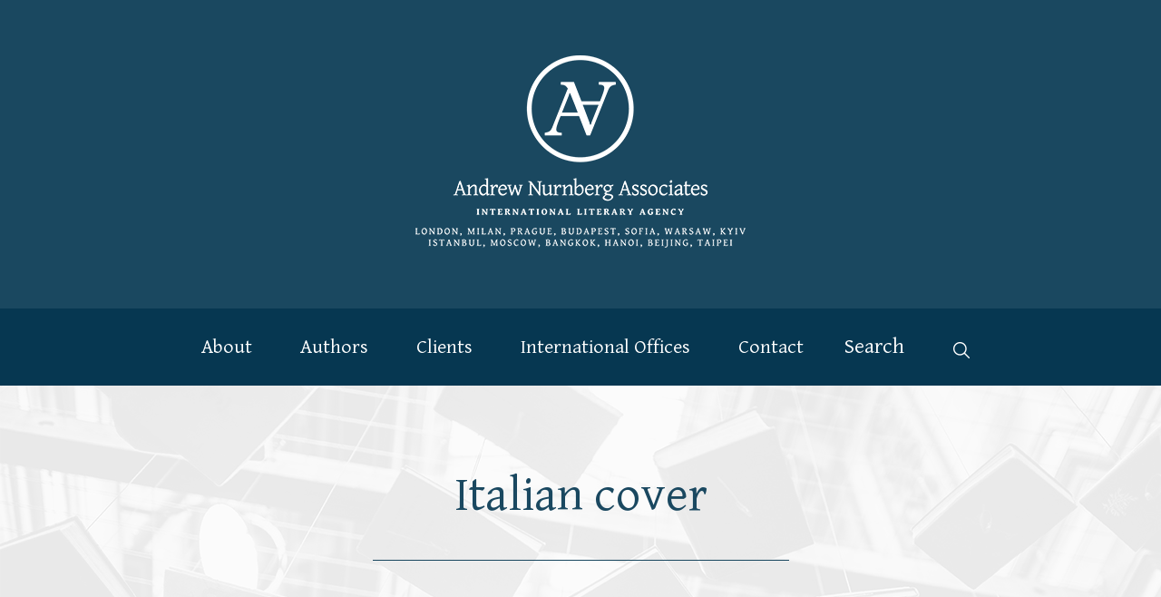

--- FILE ---
content_type: text/html; charset=UTF-8
request_url: https://andrewnurnberg.com/italian-cover-13/
body_size: 7264
content:
<!doctype html>
<html lang="en-US">
<head>
    <meta charset="UTF-8"/>
    <title>Italian cover - Andrew Nurnberg Associates International Ltd.Andrew Nurnberg Associates International Ltd.</title>

    <meta name="viewport" content="width=device-width, initial-scale=1.0"/>
    <link rel="stylesheet" type="text/css" media="all"
          href="https://andrewnurnberg.com/wp-content/themes/ana/assets/dist/css/common.css?cache=1695636971"/>
    <link rel="stylesheet" type="text/css" href="//fonts.googleapis.com/css?family=Gentium+Basic"/>
    <link href="https://andrewnurnberg.com/wp-content/themes/ana/assets/dist/images/misc/favicon.ico" rel="icon" type="image/x-icon"/>
    <link href="https://andrewnurnberg.com/wp-content/themes/ana/assets/dist/images/misc/favicon.ico" rel="icon" type="image/ico"/>
    <script type="text/javascript" src="https://maps.googleapis.com/maps/api/js?key=AIzaSyB7F-mXDdT3i4fL2p-XgtECTKoHeeAYPNU"></script>

    <meta name='robots' content='index, follow, max-image-preview:large, max-snippet:-1, max-video-preview:-1' />

	<!-- This site is optimized with the Yoast SEO plugin v26.8 - https://yoast.com/product/yoast-seo-wordpress/ -->
	<link rel="canonical" href="https://andrewnurnberg.com/italian-cover-13/" />
	<meta property="og:locale" content="en_US" />
	<meta property="og:type" content="article" />
	<meta property="og:title" content="Italian cover - Andrew Nurnberg Associates International Ltd." />
	<meta property="og:url" content="https://andrewnurnberg.com/italian-cover-13/" />
	<meta property="og:site_name" content="Andrew Nurnberg Associates International Ltd." />
	<meta property="article:modified_time" content="2017-02-16T09:05:47+00:00" />
	<meta property="og:image" content="https://andrewnurnberg.com/italian-cover-13" />
	<meta property="og:image:width" content="240" />
	<meta property="og:image:height" content="375" />
	<meta property="og:image:type" content="image/jpeg" />
	<meta name="twitter:card" content="summary_large_image" />
	<script type="application/ld+json" class="yoast-schema-graph">{"@context":"https://schema.org","@graph":[{"@type":"WebPage","@id":"https://andrewnurnberg.com/italian-cover-13/","url":"https://andrewnurnberg.com/italian-cover-13/","name":"Italian cover - Andrew Nurnberg Associates International Ltd.","isPartOf":{"@id":"https://andrewnurnberg.com/#website"},"primaryImageOfPage":{"@id":"https://andrewnurnberg.com/italian-cover-13/#primaryimage"},"image":{"@id":"https://andrewnurnberg.com/italian-cover-13/#primaryimage"},"thumbnailUrl":"https://andrewnurnberg.com/wp-content/uploads/2016/08/Italian-cover-1.jpg","datePublished":"2017-02-16T09:05:43+00:00","dateModified":"2017-02-16T09:05:47+00:00","breadcrumb":{"@id":"https://andrewnurnberg.com/italian-cover-13/#breadcrumb"},"inLanguage":"en-US","potentialAction":[{"@type":"ReadAction","target":["https://andrewnurnberg.com/italian-cover-13/"]}]},{"@type":"ImageObject","inLanguage":"en-US","@id":"https://andrewnurnberg.com/italian-cover-13/#primaryimage","url":"https://andrewnurnberg.com/wp-content/uploads/2016/08/Italian-cover-1.jpg","contentUrl":"https://andrewnurnberg.com/wp-content/uploads/2016/08/Italian-cover-1.jpg","width":240,"height":375},{"@type":"BreadcrumbList","@id":"https://andrewnurnberg.com/italian-cover-13/#breadcrumb","itemListElement":[{"@type":"ListItem","position":1,"name":"Home","item":"https://andrewnurnberg.com/"},{"@type":"ListItem","position":2,"name":"Italian cover"}]},{"@type":"WebSite","@id":"https://andrewnurnberg.com/#website","url":"https://andrewnurnberg.com/","name":"Andrew Nurnberg Associates International Ltd.","description":"Literary agency","publisher":{"@id":"https://andrewnurnberg.com/#organization"},"alternateName":"ANA Agency","potentialAction":[{"@type":"SearchAction","target":{"@type":"EntryPoint","urlTemplate":"https://andrewnurnberg.com/?s={search_term_string}"},"query-input":{"@type":"PropertyValueSpecification","valueRequired":true,"valueName":"search_term_string"}}],"inLanguage":"en-US"},{"@type":"Organization","@id":"https://andrewnurnberg.com/#organization","name":"Andrew Nurnberg Associates","alternateName":"ANA Agency","url":"https://andrewnurnberg.com/","logo":{"@type":"ImageObject","inLanguage":"en-US","@id":"https://andrewnurnberg.com/#/schema/logo/image/","url":"https://andrewnurnberg.com/wp-content/uploads/2021/11/ANA-logo-e1637146330147.jpg","contentUrl":"https://andrewnurnberg.com/wp-content/uploads/2021/11/ANA-logo-e1637146330147.jpg","width":400,"height":286,"caption":"Andrew Nurnberg Associates"},"image":{"@id":"https://andrewnurnberg.com/#/schema/logo/image/"}}]}</script>
	<!-- / Yoast SEO plugin. -->


<link rel='dns-prefetch' href='//maps.googleapis.com' />
<link rel="alternate" title="oEmbed (JSON)" type="application/json+oembed" href="https://andrewnurnberg.com/wp-json/oembed/1.0/embed?url=https%3A%2F%2Fandrewnurnberg.com%2Fitalian-cover-13%2F" />
<link rel="alternate" title="oEmbed (XML)" type="text/xml+oembed" href="https://andrewnurnberg.com/wp-json/oembed/1.0/embed?url=https%3A%2F%2Fandrewnurnberg.com%2Fitalian-cover-13%2F&#038;format=xml" />
		<!-- This site uses the Google Analytics by MonsterInsights plugin v9.11.1 - Using Analytics tracking - https://www.monsterinsights.com/ -->
		<!-- Note: MonsterInsights is not currently configured on this site. The site owner needs to authenticate with Google Analytics in the MonsterInsights settings panel. -->
					<!-- No tracking code set -->
				<!-- / Google Analytics by MonsterInsights -->
		<style id='wp-img-auto-sizes-contain-inline-css' type='text/css'>
img:is([sizes=auto i],[sizes^="auto," i]){contain-intrinsic-size:3000px 1500px}
/*# sourceURL=wp-img-auto-sizes-contain-inline-css */
</style>
<link rel='stylesheet' id='genesis-blocks-style-css-css' href='https://andrewnurnberg.com/wp-content/plugins/genesis-blocks/dist/style-blocks.build.css?ver=1765164845' type='text/css' media='all' />
<link rel='stylesheet' id='owl-css-css' href='https://andrewnurnberg.com/wp-content/plugins/wd-google-maps/css/owl.carousel.css?ver=5.0.59' type='text/css' media='all' />
<link rel='stylesheet' id='bootstrap-css-css' href='https://andrewnurnberg.com/wp-content/plugins/wd-google-maps/css/bootstrap.css?ver=5.0.59' type='text/css' media='all' />
<link rel='stylesheet' id='frontend_main-css-css' href='https://andrewnurnberg.com/wp-content/plugins/wd-google-maps/css/frontend_main.css?ver=5.0.59' type='text/css' media='all' />
<link rel='stylesheet' id='wp-block-library-css' href='https://andrewnurnberg.com/wp-includes/css/dist/block-library/style.min.css?ver=6.9' type='text/css' media='all' />
<style id='global-styles-inline-css' type='text/css'>
:root{--wp--preset--aspect-ratio--square: 1;--wp--preset--aspect-ratio--4-3: 4/3;--wp--preset--aspect-ratio--3-4: 3/4;--wp--preset--aspect-ratio--3-2: 3/2;--wp--preset--aspect-ratio--2-3: 2/3;--wp--preset--aspect-ratio--16-9: 16/9;--wp--preset--aspect-ratio--9-16: 9/16;--wp--preset--color--black: #000000;--wp--preset--color--cyan-bluish-gray: #abb8c3;--wp--preset--color--white: #ffffff;--wp--preset--color--pale-pink: #f78da7;--wp--preset--color--vivid-red: #cf2e2e;--wp--preset--color--luminous-vivid-orange: #ff6900;--wp--preset--color--luminous-vivid-amber: #fcb900;--wp--preset--color--light-green-cyan: #7bdcb5;--wp--preset--color--vivid-green-cyan: #00d084;--wp--preset--color--pale-cyan-blue: #8ed1fc;--wp--preset--color--vivid-cyan-blue: #0693e3;--wp--preset--color--vivid-purple: #9b51e0;--wp--preset--gradient--vivid-cyan-blue-to-vivid-purple: linear-gradient(135deg,rgb(6,147,227) 0%,rgb(155,81,224) 100%);--wp--preset--gradient--light-green-cyan-to-vivid-green-cyan: linear-gradient(135deg,rgb(122,220,180) 0%,rgb(0,208,130) 100%);--wp--preset--gradient--luminous-vivid-amber-to-luminous-vivid-orange: linear-gradient(135deg,rgb(252,185,0) 0%,rgb(255,105,0) 100%);--wp--preset--gradient--luminous-vivid-orange-to-vivid-red: linear-gradient(135deg,rgb(255,105,0) 0%,rgb(207,46,46) 100%);--wp--preset--gradient--very-light-gray-to-cyan-bluish-gray: linear-gradient(135deg,rgb(238,238,238) 0%,rgb(169,184,195) 100%);--wp--preset--gradient--cool-to-warm-spectrum: linear-gradient(135deg,rgb(74,234,220) 0%,rgb(151,120,209) 20%,rgb(207,42,186) 40%,rgb(238,44,130) 60%,rgb(251,105,98) 80%,rgb(254,248,76) 100%);--wp--preset--gradient--blush-light-purple: linear-gradient(135deg,rgb(255,206,236) 0%,rgb(152,150,240) 100%);--wp--preset--gradient--blush-bordeaux: linear-gradient(135deg,rgb(254,205,165) 0%,rgb(254,45,45) 50%,rgb(107,0,62) 100%);--wp--preset--gradient--luminous-dusk: linear-gradient(135deg,rgb(255,203,112) 0%,rgb(199,81,192) 50%,rgb(65,88,208) 100%);--wp--preset--gradient--pale-ocean: linear-gradient(135deg,rgb(255,245,203) 0%,rgb(182,227,212) 50%,rgb(51,167,181) 100%);--wp--preset--gradient--electric-grass: linear-gradient(135deg,rgb(202,248,128) 0%,rgb(113,206,126) 100%);--wp--preset--gradient--midnight: linear-gradient(135deg,rgb(2,3,129) 0%,rgb(40,116,252) 100%);--wp--preset--font-size--small: 13px;--wp--preset--font-size--medium: 20px;--wp--preset--font-size--large: 36px;--wp--preset--font-size--x-large: 42px;--wp--preset--spacing--20: 0.44rem;--wp--preset--spacing--30: 0.67rem;--wp--preset--spacing--40: 1rem;--wp--preset--spacing--50: 1.5rem;--wp--preset--spacing--60: 2.25rem;--wp--preset--spacing--70: 3.38rem;--wp--preset--spacing--80: 5.06rem;--wp--preset--shadow--natural: 6px 6px 9px rgba(0, 0, 0, 0.2);--wp--preset--shadow--deep: 12px 12px 50px rgba(0, 0, 0, 0.4);--wp--preset--shadow--sharp: 6px 6px 0px rgba(0, 0, 0, 0.2);--wp--preset--shadow--outlined: 6px 6px 0px -3px rgb(255, 255, 255), 6px 6px rgb(0, 0, 0);--wp--preset--shadow--crisp: 6px 6px 0px rgb(0, 0, 0);}:where(.is-layout-flex){gap: 0.5em;}:where(.is-layout-grid){gap: 0.5em;}body .is-layout-flex{display: flex;}.is-layout-flex{flex-wrap: wrap;align-items: center;}.is-layout-flex > :is(*, div){margin: 0;}body .is-layout-grid{display: grid;}.is-layout-grid > :is(*, div){margin: 0;}:where(.wp-block-columns.is-layout-flex){gap: 2em;}:where(.wp-block-columns.is-layout-grid){gap: 2em;}:where(.wp-block-post-template.is-layout-flex){gap: 1.25em;}:where(.wp-block-post-template.is-layout-grid){gap: 1.25em;}.has-black-color{color: var(--wp--preset--color--black) !important;}.has-cyan-bluish-gray-color{color: var(--wp--preset--color--cyan-bluish-gray) !important;}.has-white-color{color: var(--wp--preset--color--white) !important;}.has-pale-pink-color{color: var(--wp--preset--color--pale-pink) !important;}.has-vivid-red-color{color: var(--wp--preset--color--vivid-red) !important;}.has-luminous-vivid-orange-color{color: var(--wp--preset--color--luminous-vivid-orange) !important;}.has-luminous-vivid-amber-color{color: var(--wp--preset--color--luminous-vivid-amber) !important;}.has-light-green-cyan-color{color: var(--wp--preset--color--light-green-cyan) !important;}.has-vivid-green-cyan-color{color: var(--wp--preset--color--vivid-green-cyan) !important;}.has-pale-cyan-blue-color{color: var(--wp--preset--color--pale-cyan-blue) !important;}.has-vivid-cyan-blue-color{color: var(--wp--preset--color--vivid-cyan-blue) !important;}.has-vivid-purple-color{color: var(--wp--preset--color--vivid-purple) !important;}.has-black-background-color{background-color: var(--wp--preset--color--black) !important;}.has-cyan-bluish-gray-background-color{background-color: var(--wp--preset--color--cyan-bluish-gray) !important;}.has-white-background-color{background-color: var(--wp--preset--color--white) !important;}.has-pale-pink-background-color{background-color: var(--wp--preset--color--pale-pink) !important;}.has-vivid-red-background-color{background-color: var(--wp--preset--color--vivid-red) !important;}.has-luminous-vivid-orange-background-color{background-color: var(--wp--preset--color--luminous-vivid-orange) !important;}.has-luminous-vivid-amber-background-color{background-color: var(--wp--preset--color--luminous-vivid-amber) !important;}.has-light-green-cyan-background-color{background-color: var(--wp--preset--color--light-green-cyan) !important;}.has-vivid-green-cyan-background-color{background-color: var(--wp--preset--color--vivid-green-cyan) !important;}.has-pale-cyan-blue-background-color{background-color: var(--wp--preset--color--pale-cyan-blue) !important;}.has-vivid-cyan-blue-background-color{background-color: var(--wp--preset--color--vivid-cyan-blue) !important;}.has-vivid-purple-background-color{background-color: var(--wp--preset--color--vivid-purple) !important;}.has-black-border-color{border-color: var(--wp--preset--color--black) !important;}.has-cyan-bluish-gray-border-color{border-color: var(--wp--preset--color--cyan-bluish-gray) !important;}.has-white-border-color{border-color: var(--wp--preset--color--white) !important;}.has-pale-pink-border-color{border-color: var(--wp--preset--color--pale-pink) !important;}.has-vivid-red-border-color{border-color: var(--wp--preset--color--vivid-red) !important;}.has-luminous-vivid-orange-border-color{border-color: var(--wp--preset--color--luminous-vivid-orange) !important;}.has-luminous-vivid-amber-border-color{border-color: var(--wp--preset--color--luminous-vivid-amber) !important;}.has-light-green-cyan-border-color{border-color: var(--wp--preset--color--light-green-cyan) !important;}.has-vivid-green-cyan-border-color{border-color: var(--wp--preset--color--vivid-green-cyan) !important;}.has-pale-cyan-blue-border-color{border-color: var(--wp--preset--color--pale-cyan-blue) !important;}.has-vivid-cyan-blue-border-color{border-color: var(--wp--preset--color--vivid-cyan-blue) !important;}.has-vivid-purple-border-color{border-color: var(--wp--preset--color--vivid-purple) !important;}.has-vivid-cyan-blue-to-vivid-purple-gradient-background{background: var(--wp--preset--gradient--vivid-cyan-blue-to-vivid-purple) !important;}.has-light-green-cyan-to-vivid-green-cyan-gradient-background{background: var(--wp--preset--gradient--light-green-cyan-to-vivid-green-cyan) !important;}.has-luminous-vivid-amber-to-luminous-vivid-orange-gradient-background{background: var(--wp--preset--gradient--luminous-vivid-amber-to-luminous-vivid-orange) !important;}.has-luminous-vivid-orange-to-vivid-red-gradient-background{background: var(--wp--preset--gradient--luminous-vivid-orange-to-vivid-red) !important;}.has-very-light-gray-to-cyan-bluish-gray-gradient-background{background: var(--wp--preset--gradient--very-light-gray-to-cyan-bluish-gray) !important;}.has-cool-to-warm-spectrum-gradient-background{background: var(--wp--preset--gradient--cool-to-warm-spectrum) !important;}.has-blush-light-purple-gradient-background{background: var(--wp--preset--gradient--blush-light-purple) !important;}.has-blush-bordeaux-gradient-background{background: var(--wp--preset--gradient--blush-bordeaux) !important;}.has-luminous-dusk-gradient-background{background: var(--wp--preset--gradient--luminous-dusk) !important;}.has-pale-ocean-gradient-background{background: var(--wp--preset--gradient--pale-ocean) !important;}.has-electric-grass-gradient-background{background: var(--wp--preset--gradient--electric-grass) !important;}.has-midnight-gradient-background{background: var(--wp--preset--gradient--midnight) !important;}.has-small-font-size{font-size: var(--wp--preset--font-size--small) !important;}.has-medium-font-size{font-size: var(--wp--preset--font-size--medium) !important;}.has-large-font-size{font-size: var(--wp--preset--font-size--large) !important;}.has-x-large-font-size{font-size: var(--wp--preset--font-size--x-large) !important;}
/*# sourceURL=global-styles-inline-css */
</style>

<style id='classic-theme-styles-inline-css' type='text/css'>
/*! This file is auto-generated */
.wp-block-button__link{color:#fff;background-color:#32373c;border-radius:9999px;box-shadow:none;text-decoration:none;padding:calc(.667em + 2px) calc(1.333em + 2px);font-size:1.125em}.wp-block-file__button{background:#32373c;color:#fff;text-decoration:none}
/*# sourceURL=/wp-includes/css/classic-themes.min.css */
</style>
<script type="text/javascript" src="https://andrewnurnberg.com/wp-includes/js/jquery/jquery.min.js?ver=3.7.1" id="jquery-core-js"></script>
<script type="text/javascript" src="https://andrewnurnberg.com/wp-includes/js/jquery/jquery-migrate.min.js?ver=3.4.1" id="jquery-migrate-js"></script>
<script type="text/javascript" src="https://andrewnurnberg.com/wp-content/plugins/wd-google-maps/js/util.js?ver=6.9" id="gmwd_util-js-js"></script>
<script type="text/javascript" src="https://maps.googleapis.com/maps/api/js?libraries=places%2Cgeometry&amp;v=3.exp&amp;key=AIzaSyCGM5biHirEKoBuqpKYnziY8ayK_NHL_Kw&amp;ver=6.9" id="gmwd_map-js-js"></script>
<script type="text/javascript" src="https://andrewnurnberg.com/wp-content/plugins/wd-google-maps/js/init_map.js?ver=5.0.59" id="frontend_init_map-js-js"></script>
<script type="text/javascript" src="https://andrewnurnberg.com/wp-content/plugins/wd-google-maps/js/frontend_main.js?ver=5.0.59" id="frontend_main-js-js"></script>
<link rel="https://api.w.org/" href="https://andrewnurnberg.com/wp-json/" /><link rel="alternate" title="JSON" type="application/json" href="https://andrewnurnberg.com/wp-json/wp/v2/media/2323" /><link rel="EditURI" type="application/rsd+xml" title="RSD" href="https://andrewnurnberg.com/xmlrpc.php?rsd" />
<link rel='shortlink' href='https://andrewnurnberg.com/?p=2323' />
<link rel="icon" href="https://andrewnurnberg.com/wp-content/uploads/2022/01/ANA-Default-Author-240x360-1-150x150.jpg" sizes="32x32" />
<link rel="icon" href="https://andrewnurnberg.com/wp-content/uploads/2022/01/ANA-Default-Author-240x360-1.jpg" sizes="192x192" />
<link rel="apple-touch-icon" href="https://andrewnurnberg.com/wp-content/uploads/2022/01/ANA-Default-Author-240x360-1.jpg" />
<meta name="msapplication-TileImage" content="https://andrewnurnberg.com/wp-content/uploads/2022/01/ANA-Default-Author-240x360-1.jpg" />
		<style type="text/css" id="wp-custom-css">
			.gm-style-iw {
    color: black !important;
}		</style>
		<meta property="og:url" content="https://andrewnurnberg.com/italian-cover-13/"/>
<meta property="og:type" content="article"/>
<meta property="og:title"
      content="Italian cover"/>
<meta property="og:description"
      content=""/>
<meta property="og:image" content=""/>
<meta property="fb:app_id" content=""/>    <script src='https://www.google.com/recaptcha/api.js'></script>
    <script>
        var RecaptchaOptions = {
            theme: 'white'
        };
    </script>
</head>

<body class="attachment wp-singular attachment-template-default single single-attachment postid-2323 attachmentid-2323 attachment-jpeg wp-theme-ana">
<div class="main-page-wrapper">
    <!--[if lt IE 10]>
        <div
        class="ie-upgrade-message">Your copy of Internet Explorer should be upgraded for the site to work properly.</div>
    <![endif]-->
    <div class="page-header">
        <div class="page-wrapper wrapper-logo">
            <a class="page-logo" href="https://andrewnurnberg.com"><img src="https://andrewnurnberg.com/wp-content/themes/ana/assets/dist/images/misc/logo.png"
                                                                       alt="Andrew Nurnberg Associates International Ltd."/></a>
        </div>
        <div class="menu-wrapper">
            <ul class="main-menu menu"><li id="menu-item-40" class="menu-item menu-item-type-post_type menu-item-object-page menu-item-has-children menu-item-40"><a href="https://andrewnurnberg.com/about/">About</a>
<ul class="sub-menu">
	<li id="menu-item-355" class="menu-item menu-item-type-post_type menu-item-object-page menu-item-355"><a href="https://andrewnurnberg.com/the-team/">The Team</a></li>
</ul>
</li>
<li id="menu-item-39" class="menu-item menu-item-type-post_type menu-item-object-page menu-item-has-children menu-item-39"><a href="https://andrewnurnberg.com/authors/">Authors</a>
<ul class="sub-menu">
	<li id="menu-item-356" class="menu-item menu-item-type-post_type menu-item-object-page menu-item-356"><a href="https://andrewnurnberg.com/news/">News</a></li>
</ul>
</li>
<li id="menu-item-43" class="menu-item menu-item-type-post_type menu-item-object-page menu-item-43"><a href="https://andrewnurnberg.com/clients/">Clients</a></li>
<li id="menu-item-3243" class="menu-item menu-item-type-post_type menu-item-object-page menu-item-3243"><a href="https://andrewnurnberg.com/international-offices/">International Offices</a></li>
<li id="menu-item-45" class="menu-item menu-item-type-post_type menu-item-object-page menu-item-has-children menu-item-45"><a href="https://andrewnurnberg.com/contact/">Contact</a>
<ul class="sub-menu">
	<li id="menu-item-119" class="menu-item menu-item-type-post_type menu-item-object-page menu-item-119"><a href="https://andrewnurnberg.com/submissions/">Submissions</a></li>
	<li id="menu-item-118" class="menu-item menu-item-type-post_type menu-item-object-page menu-item-118"><a href="https://andrewnurnberg.com/permissions/">Permissions</a></li>
	<li id="menu-item-4534" class="menu-item menu-item-type-post_type menu-item-object-page menu-item-4534"><a href="https://andrewnurnberg.com/award/">The Anna Droumeva Award</a></li>
</ul>
</li>
</ul>            <div class="open-search-form">Search</div>
        </div>
        <form class="form-search" role="search" method="get" action="https://andrewnurnberg.com">
            <div class="form-search-content clearfix">
                <input type="text" class="search"
                       placeholder="Enter your search term here      >" value="" name="s"/>
            </div>
        </form>
    </div>

<div class="post-wrapper">
                <div class="wrapper-page-title">
                <h1 class="post-title">Italian cover</h1>
            </div>
            <div class="page-wrapper">
                </div>
</div>

<section class="section-contact clearfix">
    <div class="page-wrapper">
                    <h2 class="textcenter section-contact__title">Contact</h2>
        
        <div class="section-contact__content">
            <p style="text-align: center;">Andrew Nurnberg Associates<br />
<span style="color: #063751;">43 Great Russell Street, WC1B 3PD, United Kingdom</span></p>

            <div class="section-contact__methods clearfix">
                                    <div class="col col-3 alignleft">
                        <p>Telephone:</p>
                        <div class="section-details">+44 (020) 3327 0400</div>
                    </div>
                
                
                                    <div class="col col-3 alignleft">
                        <p>Email:</p>
                        <div class="section-details"><a
                                href="mailto:info@nurnberg.co.uk">info@nurnberg.co.uk</a></div>
                    </div>
                            </div>

            <div class="section-contact__links clearfix">
                
                        <div class="col alignleft col-2">
                                                            <p class="section-contact__links__icon aligncenter icon-231">
                                    <img src="https://andrewnurnberg.com/wp-content/uploads/2016/09/Submissions-Icon.png" alt="">
                                </p>
                            
                                                            <h3 class="section-contact__links__title">Submissions</h3>
                            
                            <div class="section-contact_description"></div>
                                                            <a href="https://andrewnurnberg.com/submissions/" class="boxlink"></a>
                                                    </div>
                        
                        <div class="col alignleft col-2">
                                                            <p class="section-contact__links__icon aligncenter icon-232">
                                    <img src="https://andrewnurnberg.com/wp-content/uploads/2016/09/Permissions-Icon.png" alt="">
                                </p>
                            
                                                            <h3 class="section-contact__links__title">Permissions</h3>
                            
                            <div class="section-contact_description"></div>
                                                            <a href="https://andrewnurnberg.com/permissions/" class="boxlink"></a>
                                                    </div>
                        
            </div>
        </div>

        <style>.icon-231 {background-image: url('https://andrewnurnberg.com/wp-content/uploads/2016/09/Submissions-Icon.png')!important;} .section-contact__links .col:hover .icon-231 {background-image: url('https://andrewnurnberg.com/wp-content/uploads/2016/09/Submissions-Icon1.png')!important;} .icon-232 {background-image: url('https://andrewnurnberg.com/wp-content/uploads/2016/09/Permissions-Icon.png')!important;} .section-contact__links .col:hover .icon-232 {background-image: url('https://andrewnurnberg.com/wp-content/uploads/2016/09/Permissions-Icon1.png')!important;} </style>
    </div>
</section>
<div class="page-footer clearfix">
    <div class="page-wrapper clearfix footer-page-wrapper">
        <img src="https://andrewnurnberg.com/wp-content/themes/ana/assets/dist/images/footer-logo.png"
             alt="Andrew Nurnberg Associates International Ltd." class="footer-logo alignleft">

        <ul class="footer-menu clearfix menu"><li id="menu-item-223" class="menu-item menu-item-type-post_type menu-item-object-page menu-item-223"><a href="https://andrewnurnberg.com/about/">About</a></li>
<li id="menu-item-222" class="menu-item menu-item-type-post_type menu-item-object-page menu-item-222"><a href="https://andrewnurnberg.com/authors/">Authors</a></li>
<li id="menu-item-220" class="menu-item menu-item-type-post_type menu-item-object-page menu-item-220"><a href="https://andrewnurnberg.com/clients/">Clients</a></li>
<li id="menu-item-3242" class="menu-item menu-item-type-post_type menu-item-object-page menu-item-3242"><a href="https://andrewnurnberg.com/international-offices/">International Offices</a></li>
<li id="menu-item-218" class="menu-item menu-item-type-post_type menu-item-object-page menu-item-218"><a href="https://andrewnurnberg.com/contact/">Contact</a></li>
<li id="menu-item-2993" class="menu-item menu-item-type-post_type menu-item-object-page menu-item-2993"><a href="https://andrewnurnberg.com/privacy-policy/">Privacy Policy</a></li>
</ul>        <div class="footer-media clearfix">
                            <ul class="footer-social-links">
                                            <li>
                            <a href="https://twitter.com/nurnberg_agency" class="new-window">
                                <img
                                    src="https://andrewnurnberg.com/wp-content/themes/ana/assets/dist/images/footer-twitter-icon.png"
                                    alt="Connect on twitter">
                            </a>
                        </li>
                    
                                                                <li >
                            <a href="https://www.instagram.com/andrewnurnbergassociates/?hl=en" class="new-window">
                                <img
                                    src="https://andrewnurnberg.com/wp-content/themes/ana/assets/dist/images/footer-instagram-icon.png"
                                    alt="Connect on instagram">
                            </a>
                        </li>
                                                                <li >
                            <a href="https://www.facebook.com/andrewnurnbergassociates/" class="new-window">
                                <img
                                    src="https://andrewnurnberg.com/wp-content/themes/ana/assets/dist/images/footer-facebook-icon.png"
                                    alt="Connect on Facebook">
                            </a>
                        </li>
                                    </ul>
                    </div>
    </div>
</div>

<div class="footer-newsletter clearfix">
    <div class="page-wrapper clearfix">
        <div class="copyright-notice alignleft">
            <p>Copyright &copy; Andrew Nurnberg Associates International Ltd. 2026.</p>
            <p>Website designed by <a href="http://www.avedesignstudio.com/" title="Ave Design" class="new-window">Ave Design</a></p>
        </div>

            </div>
</div>

</div>

<script type="text/javascript">
    var _gaq = _gaq || [];
    _gaq.push(['_setAccount', 'UA-85110348-1']);
    _gaq.push(['_trackPageview']);

    (function () {
        var ga = document.createElement('script');
        ga.type = 'text/javascript';
        ga.async = true;
        ga.src = ('https:' == document.location.protocol ? 'https://ssl' : 'http://www') + '.google-analytics.com/ga.js';
        var s = document.getElementsByTagName('script')[0];
        s.parentNode.insertBefore(ga, s);
    })();
</script>

<script
    src="https://andrewnurnberg.com/wp-content/themes/ana/assets/dist/javascript/common.min.js?cache=1695636996"
    type="text/javascript"></script>
<!--[if lt IE 9]>
<script type="text/javascript" src="https://andrewnurnberg.com/wp-content/themes/ana/assets/dist/javascript/respond.js"></script>
<![endif]-->

<script type="speculationrules">
{"prefetch":[{"source":"document","where":{"and":[{"href_matches":"/*"},{"not":{"href_matches":["/wp-*.php","/wp-admin/*","/wp-content/uploads/*","/wp-content/*","/wp-content/plugins/*","/wp-content/themes/ana/*","/*\\?(.+)"]}},{"not":{"selector_matches":"a[rel~=\"nofollow\"]"}},{"not":{"selector_matches":".no-prefetch, .no-prefetch a"}}]},"eagerness":"conservative"}]}
</script>
	<script type="text/javascript">
		function genesisBlocksShare( url, title, w, h ){
			var left = ( window.innerWidth / 2 )-( w / 2 );
			var top  = ( window.innerHeight / 2 )-( h / 2 );
			return window.open(url, title, 'toolbar=no, location=no, directories=no, status=no, menubar=no, scrollbars=no, resizable=no, copyhistory=no, width=600, height=600, top='+top+', left='+left);
		}
	</script>
	<script type="text/javascript">// <![CDATA[ 
(function (exports) {

	var http_build_query = function (formdata, numeric_prefix, arg_separator) {
		var value, key, tmp = [],
			that = this;
		var _http_build_query_helper = function (key, val, arg_separator) {
			var k, tmp = [];
			if (val === true) {
				val = "1";
			} else if (val === false) {
				val = "0";
			}
			if (val !== null) {
				if (typeof (val) === "object") {
					for (k in val) {
						if (val[k] !== null) {
							tmp.push(_http_build_query_helper(key + "[" + k + "]", val[k], arg_separator));
						}
					}
					return tmp.join(arg_separator);
				} else if (typeof (val) !== "function") {
					return urlencode(key) + "=" + urlencode(val);
				} else {
					throw new Error('There was an error processing for http_build_query().');
				}
			} else {
				return '';
			}
		};
		if (!arg_separator) {
			arg_separator = "&";
		}
		for (key in formdata) {
			value = formdata[key];
			if (numeric_prefix && !isNaN(key)) {
				key = String(numeric_prefix) + key;
			}
			var query = _http_build_query_helper(key, value, arg_separator);
			if (query !== '') {
				tmp.push(query);
			}
		}

		return tmp.join(arg_separator);
	};

	var urlencode = function (str) {
		// http://kevin.vanzonneveld.net
		str = (str + '').toString();
		return window.encodeURIComponent(str).replace(/!/g, '%21').replace(/'/g, '%27').replace(/\(/g, '%28').
			replace(/\)/g, '%29').replace(/\*/g, '%2A').replace(/%20/g, '+');
	};


	exports.wpTheme = {
		'templateDirectory': '',
		'ajaxScriptUrl': '',
		'getAjaxScriptUrl': function (script, parameters) {

			return exports.wpTheme.ajaxScriptUrl + script + (parameters ? "&" + http_build_query(parameters) : "");
		}
	};

})(window); 
wpTheme["THEME_ASSETS_URI"] = "https:\/\/andrewnurnberg.com\/wp-content\/themes\/ana\/assets\/dist";wpTheme["templateDirectory"] = "https:\/\/andrewnurnberg.com\/wp-content\/themes\/ana";wpTheme["ajaxScriptUrl"] = "https:\/\/andrewnurnberg.com\/wp-admin\/admin-ajax.php?action=tc_do_";// ]]></script><script type="text/javascript" src="https://andrewnurnberg.com/wp-content/plugins/wd-google-maps/js/owl.carousel.js?ver=5.0.59" id="owl-js-js"></script>
<script type="text/javascript" src="https://andrewnurnberg.com/wp-content/plugins/genesis-blocks/dist/assets/js/dismiss.js?ver=1765164845" id="genesis-blocks-dismiss-js-js"></script>
<script>(function(){function c(){var b=a.contentDocument||a.contentWindow.document;if(b){var d=b.createElement('script');d.innerHTML="window.__CF$cv$params={r:'9c3504424fb22877',t:'MTc2OTMxNTIzMS4wMDAwMDA='};var a=document.createElement('script');a.nonce='';a.src='/cdn-cgi/challenge-platform/scripts/jsd/main.js';document.getElementsByTagName('head')[0].appendChild(a);";b.getElementsByTagName('head')[0].appendChild(d)}}if(document.body){var a=document.createElement('iframe');a.height=1;a.width=1;a.style.position='absolute';a.style.top=0;a.style.left=0;a.style.border='none';a.style.visibility='hidden';document.body.appendChild(a);if('loading'!==document.readyState)c();else if(window.addEventListener)document.addEventListener('DOMContentLoaded',c);else{var e=document.onreadystatechange||function(){};document.onreadystatechange=function(b){e(b);'loading'!==document.readyState&&(document.onreadystatechange=e,c())}}}})();</script></body>
</html>


--- FILE ---
content_type: text/css
request_url: https://andrewnurnberg.com/wp-content/themes/ana/assets/dist/css/common.css?cache=1695636971
body_size: 10240
content:
 @font-face{font-family:'Libre Baskerville';font-style:normal;font-weight:400;src:local('Libre Baskerville'), local('LibreBaskerville-Regular'), url(https://fonts.gstatic.com/s/librebaskerville/v7/kmKnZrc3Hgbbcjq75U4uslyuy4kn0qNZaxY.ttf) format('truetype')}@font-face{font-family:'Gentium Basic';font-style:normal;font-weight:400;src:local('Gentium Basic'), local('GentiumBasic'), url(https://fonts.gstatic.com/s/gentiumbasic/v11/Wnz9HAw9aB_JD2VGQVR80We3LA2JjQ.ttf) format('truetype')}@font-face{font-family:'Gentium Basic';font-style:normal;font-weight:700;src:local('Gentium Basic Bold'), local('GentiumBasic-Bold'), url(https://fonts.gstatic.com/s/gentiumbasic/v11/WnzgHAw9aB_JD2VGQVR80We3JLasnT0eaA.ttf) format('truetype')}body,button,input,p,select,td,textarea,th{font-weight:normal;font-size:14px}blockquote,body,button,dd,dl,dt,fieldset,form,h1,h2,h3,h4,h5,h6,input,legend,li,ol,p,textarea,ul{margin:0;padding:0}body{background:#fff;color:#000000;position:relative;font-family:'Gentium Basic'}li,ul{list-style:none}cite{font-style:normal}img{border:none;max-width:100%}button{white-space:nowrap}button,input[type=password],input[type=text],select,textarea{outline:none;font-family:'Gentium Basic', serif}h1,h2,h3,h4,h5,h6{font-weight:normal;margin-bottom:1em;color:#016596}h1,h2{margin-bottom:0.5em}h1{font-size:60px;color:#016596}h2{font-size:48px}h3{font-size:40px}h4{font-size:30px;font-weight:normal;line-height:44px}h5{font-size:14px}h6{font-size:12px}a,a:visited{text-decoration:none;color:#063751}a:hover{color:#21bbef}p{font-size:24px;line-height:38px}.clearfix:after{content:".";display:block;clear:both;visibility:hidden;line-height:0;height:0}html[xmlns] .clearfix{display:block}* html .clearfix{height:1%}.alignleft{float:left}.alignright{float:right}.textcenter{text-align:center}.textleft{text-align:left}.textright{text-align:right}.fullwidth{width:100%}.boxlink{display:block;top:0;position:absolute;height:100%;width:100%;left:0}.hidden{display:none!important}.icon{display:inline-block;position:relative;overflow:hidden;text-indent:-9999px;white-space:nowrap;background:url(../images/misc/sprite.png) no-repeat;vertical-align:middle}.icon.icon-search{width:18px;height:18px;background-position:0 0}.icon.icon-share-email{width:28px;height:35px;background-position:0 -35px}.icon.icon-share-facebook{width:28px;height:35px;background-position:-28px -35px}.icon.icon-share-twitter{width:28px;height:35px;background-position:-84px -35px}.icon.icon-share-linkedin{width:28px;height:35px;background-position:-56px -35px}.col{-webkit-box-sizing:border-box;box-sizing:border-box;position:relative}.col-1{width:100%;clear:both}.col-2{width:50%}.col-3{width:33.3%}.col-4{width:25%}@font-face{font-family:"Gentium Basic", serif;src:url('../fonts/gentium.eot');src:url('../fonts/gentium.eot') format('embedded-opentype'), url('../fonts/gentium.woff') format('woff'), url('../fonts/gentium.ttf') format('truetype'), url('../fonts/gentium.svg') format('svg');font-weight:normal;font-style:normal}.page-header{background-color:#1a4860;text-align:center;position:relative}.page-header .menu-trigger{position:absolute;top:33px;right:20px;width:40px;height:25px;overflow:hidden;text-indent:-999px;background:none;border:none;cursor:pointer;-webkit-transition:all 0.25s;-ms-transition:all 0.25s;-o-transition:all 0.25s;transition:all 0.25s;display:none;outline:none}.page-header .menu-trigger:after{position:absolute;top:0;bottom:0;left:0;right:0;border-top:5px solid #fff;border-bottom:5px solid #fff;content:' ';-webkit-transition:all 0.25s;-ms-transition:all 0.25s;-o-transition:all 0.25s;transition:all 0.25s}.page-header .menu-trigger:before{position:absolute;top:50%;left:0;right:0;border-top:5px solid #fff;margin-top:-2.5px;content:' '}.page-header .menu-trigger.open{-webkit-transform:rotate(-45deg);-moz-transform:rotate(-45deg);-ms-transform:rotate(-45deg);transform:rotate(-45deg)}.page-header .menu-trigger.open:after{-webkit-transform:rotate(90deg);-moz-transform:rotate(90deg);-ms-transform:rotate(90deg);transform:rotate(90deg);top:50%;bottom:50%}.page-header .wrapper-logo{position:relative;padding-top:45px}.menu-wrapper{margin-top:45px;background-color:#063751;text-align:center}.menu-wrapper .menu{display:inline-block}.menu-wrapper .menu>li{display:inline-block;margin-right:30px;position:relative;padding:30px 0}.menu-wrapper .menu>li:hover>a{font-weight:bold}.menu-wrapper .menu>li:hover .sub-menu{-webkit-transform:scale(1);-moz-transform:scale(1);-ms-transform:scale(1);transform:scale(1);-moz-opacity:1;-khtml-opacity:1;-webkit-opacity:1;opacity:1;-ms-filter:progid:DXImageTransform.Microsoft.Alpha(opacity=100);filter:alpha(opacity=100)}.menu-wrapper .menu>li a{color:#fff;font-size:24px}.menu-wrapper .menu>li .sub-menu{width:240px;-webkit-transition:all 0.25s;-ms-transition:all 0.25s;-o-transition:all 0.25s;transition:all 0.25s;background-color:#367ba5;border-top:10px solid #21bbef;padding-left:25px;position:absolute;-webkit-transition:0.25s ease;-ms-transition:0.25s ease;-o-transition:0.25s ease;transition:0.25s ease;-webkit-transform-origin:0 0;-moz-transform-origin:0 0;-ms-transform-origin:0 0;transform-origin:0 0;-webkit-transform:scale(0);-moz-transform:scale(0);-ms-transform:scale(0);transform:scale(0);-moz-opacity:0;-khtml-opacity:0;-webkit-opacity:0;opacity:0;-ms-filter:progid:DXImageTransform.Microsoft.Alpha(opacity=0);filter:alpha(opacity=0);z-index:2000;top:100%}.menu-wrapper .menu>li .sub-menu li{position:relative;border-bottom:3px solid #fff;padding:30px 0;margin-right:30px;text-align:left;float:none;-webkit-transition:0.25s ease;-ms-transition:0.25s ease;-o-transition:0.25s ease;transition:0.25s ease;-webkit-transform:translateY(-20px);-ms-transform:translateY(-20px);transform:translateY(-20px);-moz-opacity:0;-khtml-opacity:0;-webkit-opacity:0;opacity:0;-ms-filter:progid:DXImageTransform.Microsoft.Alpha(opacity=0);filter:alpha(opacity=0)}.menu-wrapper .menu>li .sub-menu li:last-child{border-bottom:none}.menu-wrapper .menu>li .sub-menu li:hover a{font-weight:bold}.menu-wrapper .menu>li.current-menu-item>a,.menu-wrapper .menu>li.current-menu-parent>a{font-weight:bold}.menu-wrapper .open-search-form{display:inline-block;line-height:24px;font-size:24px;color:#fff;position:relative;padding-right:70px;width:70px}.menu-wrapper .open-search-form:before{content:' ';position:absolute;right:0;top:7px;overflow:hidden;text-indent:-9999px;white-space:nowrap;background:url(../images/misc/sprite.png) no-repeat;background-position:0 0;width:18px;height:18px}.menu-wrapper .open-search-form:hover{font-weight:bold;cursor:pointer}.form-search{display:inline-block;background-color:#b8bfc2;padding:10px 0;width:0;right:0;position:absolute;overflow:hidden;-webkit-transition:all 0.25s;-ms-transition:all 0.25s;-o-transition:all 0.25s;transition:all 0.25s}.form-search ::-webkit-input-placeholder{color:#fff}.form-search :-moz-placeholder{color:#fff}.form-search ::-moz-placeholder{color:#fff}.form-search :-ms-input-placeholder{color:#fff}.form-search.open{width:100%;right:0;z-index:101;-webkit-transition:all 0.25s;-ms-transition:all 0.25s;-o-transition:all 0.25s;transition:all 0.25s}.form-search .form-search-content{max-width:1100px;margin:0 auto}.form-search .form-search-content input{border:none;line-height:24px;text-align:right;background-color:transparent;font-size:24px;width:40%;float:right;color:#fff}.form-search .form-search-content input:-moz-placeholder{opacity:1}.form-search .form-search-content input::-moz-placeholder{opacity:1}.form-search .form-search-content button{border:none}.page-footer{background:#063751;padding:55px 0}.footer-logo{margin-right:50px}.footer-menu{font-size:18px;padding:20px 0;float:left}.footer-menu .menu-item{float:left;margin-right:20px}.footer-menu .menu-item a{color:#FFFFFF}.footer-menu .menu-item a:hover{font-weight:bold}.footer-media{float:right}.footer-social-links{padding:20px 0;margin:0 40px;float:left;display:-webkit-box;display:-ms-flexbox;display:flex}.footer-social-links li{margin-right:20px}.footer-social-links li a{display:block}.footer-newsletter{padding:30px 0;background:#1a4860}a.download-catalogue{color:#fff;font-size:18px;position:relative;background-color:#1a4860;padding:25px;padding-right:65px;float:left}a.download-catalogue:before{width:15px;height:32px;background:url(../images/misc/sprite.png) no-repeat;background-position:-20px 0;content:'';position:absolute;right:20px;top:20px}.copyright-notice p{line-height:1.7;font-size:14px;color:#fff;margin:0 0 5px}.copyright-notice a{color:#fff}.copyright-notice a:hover{text-decoration:underline}.wrapper-newsletter{margin:7px 0 0}.flc-form-style-3{margin-left:25px}.flc-form-style-3 .flc-form-header{float:left;margin-right:30px}.flc-form-style-3 .flc-form-header p{color:#fff;font-weight:normal;font-size:18px;padding:4px 0}.flc-form-style-3 .flc-form-content-wrapper{float:left}.flc-form-style-3 .flc-label-wrapper{display:none}.flc-form-style-3 .flc-input-wrapper{float:left;margin-right:20px}.flc-form-style-3 .flc-input-wrapper input{height:42px;background:#3484ab;padding:0 10px;border:0;font-size:16px;font-family:'Gentium Basic'}.flc-form-style-3 .flc-input-wrapper ::-webkit-input-placeholder{color:#fff}.flc-form-style-3 .flc-input-wrapper :-moz-placeholder{color:#fff}.flc-form-style-3 .flc-input-wrapper ::-moz-placeholder{color:#fff}.flc-form-style-3 .flc-input-wrapper :-ms-input-placeholder{color:#fff}.flc-form-style-3 .flc-form-actions{margin-right:0px}.flc-form-style-3 .flc-form-actions button{background:#21bbef;border:0;height:42px;font-size:16px;padding:0 20px;color:#fff}.page-wrapper{max-width:1440px;margin:0 auto}.post-wrapper{margin-bottom:90px}.home .post-wrapper{margin-bottom:0}.post-content{padding:0 170px}.wrapper-page-title{height:260px;text-align:center;background:url(../images/background_title.jpg) repeat-x;position:relative}.wrapper-page-title:before{content:' ';position:absolute;width:100%;height:100%;left:0;background-color:#fff;-moz-opacity:0.9;-khtml-opacity:0.9;-webkit-opacity:0.9;opacity:0.9;-ms-filter:progid:DXImageTransform.Microsoft.Alpha(opacity=90);filter:alpha(opacity=90)}.wrapper-page-title .post-title{display:inline-block;font-size:60px;border-bottom:1px solid #1a4860;padding:90px 90px 40px 90px;z-index:100;position:relative;color:#1a4860}.copy-wrapper.with-background{padding:70px 170px}.copy-wrapper.with-background p{color:#fff}.copy-wrapper p{font-size:24px;margin-bottom:30px}.copy-wrapper img.alignleft{padding-right:20px}.copy-wrapper img.alignright{padding-left:20px}.copy-wrapper h1{font-size:60px;color:#016596}.copy-wrapper h2{font-size:48px;color:#016596;margin-bottom:35px}.copy-wrapper h3{font-size:40px;color:#016596;margin-bottom:20px}.copy-wrapper h4{font-size:30px;line-height:44px;color:#016596;margin-bottom:5px}.copy-wrapper hr{border:none;height:1px;background-color:#1a4860;margin:50px 0}.copy-wrapper ul{padding:0px 35px 20px 50px}.copy-wrapper ul li{font-size:24px;line-height:36px;margin-bottom:5px;position:relative;display:inherit}.copy-wrapper ul li:before{content:" ";background-color:#0d4c71;position:absolute;left:-22px;top:20px;margin-top:-4px;width:7px;height:7px;border-radius:50%}.copy-wrapper div{font-size:24px;line-height:38px}.copy-wrapper a{color:#016596;font-size:24px}.copy-wrapper a:hover{color:#21bbef}.copy-wrapper td{font-size:24px}.layout.layout-editor{margin:60px 0}.layout.layout-editor.col-2.alignleft,.layout.layout-editor.col-2.alignright{margin-top:0}.layout.layout-editor.col-2 .copy-wrapper{padding-right:30px}.layout.layout-editor.col-2.alignright .copy-wrapper{padding-left:0;padding-right:150px}.layout.layout-editor.aligncenter{padding:0 5%;margin:80px 0}.layout.layout-video{margin:30px 0}.layout.layout-video.aligncenter{text-align:center}.col-1{margin-top:0}.aligncenter{padding:0 12%;margin:80px 0}.layout-contact_map{margin-bottom:60px;margin-top:60px}.layout-twitter_feed{padding-top:70px;padding-left:50px}.layout-twitter_feed iframe{margin-bottom:30px!important}.layout-post_list{padding-top:70px;padding-left:50px;margin-bottom:40px}.layout-post_list .post-item{margin:30px 0}.layout-post_list .post-item .post-item__title{line-height:24px}.layout-post_list .post-item .post-item__meta{font-size:14px}.layout-post_list .post-item p{font-size:18px;line-height:24px}.image_title_module{margin:30px 0}.image_title_module li{float:left;width:50%;position:relative;margin:0 0 25px}.image_title_module li .image-overlay{float:left;position:relative;overflow:hidden;margin-right:15px;min-height:180px}.image_title_module li .image-overlay img{display:block}.image_title_module li .image-overlay:before{position:absolute;top:0;left:0;width:100%;height:100%;background:rgba(255, 255, 255, 0.5);content:'';-webkit-transition:all 0.5s;-ms-transition:all 0.5s;-o-transition:all 0.5s;transition:all 0.5s;-webkit-transform:scale3d(1.9, 1.4, 1) rotate3d(0, 0, 1, 45deg) translate3d(0, -100%, 0);transform:scale3d(1.9, 1.4, 1) rotate3d(0, 0, 1, 45deg) translate3d(0, -100%, 0)}.image_title_module li .image-overlay:hover:before{-webkit-transform:scale3d(1.9, 1.4, 1) rotate3d(0, 0, 1, 45deg) translate3d(0, 100%, 0);transform:scale3d(1.9, 1.4, 1) rotate3d(0, 0, 1, 45deg) translate3d(0, 100%, 0)}.image_title_module li .image_title_module_content{position:absolute;left:225px;bottom:0;padding-right:10px}.image_title_module li .image_title_module_content .module-title,.image_title_module li .image_title_module_content a{font-size:30px}.image_title_module li .image_title_module_content a{color:#016596}.image_title_module li .image_title_module_content a:hover{color:#016596}.image_title_module li .image_title_module_content .module-description{font-size:24px;line-height:1.4;padding-top:10px}.widget-col-title{font-size:48px;margin-bottom:40px;color:#1a4860}.pagination{font-size:20px}.see-more{font-size:24px}.search-template{padding-top:75px}.search-template .search-query{font-size:36px;color:#016596;margin-bottom:45px;font-weight:bold}.search-template .searched-posts li{border-bottom:2px solid #016596;padding-bottom:35px;margin-bottom:40px}.search-template .searched-posts li a{font-size:30px;color:#016596}.search-template .searched-posts li a:hover{color:#21bbef}.search-template .searched-posts li .description{padding-bottom:10px;font-size:24px;line-height:34px}.search-template .searched-posts li .description strong{color:#303}.search-template .page-numbers{display:none;font-size:24px}.search-template .page-numbers.next,.search-template .page-numbers.prev{display:block}.search-template .page-numbers.next{float:right}.content-on-two-columns .first-column{float:left}.content-on-two-columns .second-column{float:right}.content-on-two-columns .next,.content-on-two-columns .previous{font-size:26px}.post_position{color:#016596;font-size:28px;line-height:36px;font-weight:bold}.post_location{color:#016596;font-size:28px;line-height:36px;font-weight:bold}.post_content{margin-top:28px}.branch{clear:both;margin:20px -10px 80px}.branch__title{color:#016596;font-size:48px;font-family:"Gentium Basic", serif;margin:30px 10px}.branch__member__container{float:left;-webkit-box-sizing:border-box;box-sizing:border-box;padding:10px;width:20%;margin-bottom:5px}.branch__member{padding:20px;-webkit-box-sizing:border-box;box-sizing:border-box;background:#1a4860;height:100%;position:relative}.branch__member:hover{background:#21bbef}.branch__member:hover .branch__member__position{max-height:100px;-moz-opacity:1;-khtml-opacity:1;-webkit-opacity:1;opacity:1;-ms-filter:progid:DXImageTransform.Microsoft.Alpha(opacity=100);filter:alpha(opacity=100)}.branch__member__name{font-size:30px;color:#fff;font-family:'Gentium Basic', serif;position:absolute;bottom:20px;padding-right:10px}.branch__member__position{display:block;max-height:0;-moz-opacity:0;-khtml-opacity:0;-webkit-opacity:0;opacity:0;-ms-filter:progid:DXImageTransform.Microsoft.Alpha(opacity=0);filter:alpha(opacity=0);font-size:24px;-webkit-transition:all 0.5s;-ms-transition:all 0.5s;-o-transition:all 0.5s;transition:all 0.5s}.header-title h2{max-width:80%;float:left}.news-list-container{margin:50px 0}.news-list-item{float:left;width:50%;padding-right:20px;margin-bottom:15px;-webkit-box-sizing:border-box;box-sizing:border-box}.news-list-item__image{float:left;margin-right:20px;margin-bottom:20px}.news-list-item__content{font-size:18px}.news-single__topic{margin-bottom:30px}p.news-list-item__date{color:#3c3c3b;font-size:14px;margin:0}h2.news-list-item__title{font-size:24px;margin-bottom:20px}h2.news-list-item__title a{color:#016596}h2.news-list-item__title a:hover{color:#21bbef}a.news-list-item__read-more{color:#21bbef}a.news-list__more-items{font-size:24px}.news-single__date{margin:0 0 5px;color:#303030;font-size:24px;font-weight:700}.news-single__topic a{font-size:28px;font-weight:700;color:#016596;margin:0 0 20px}.load-more-button{margin:0 auto;border:0;background:#063751;display:block;min-width:200px;padding:10px;font-size:25px;cursor:pointer;color:white}.load-more-button.hide{display:none}.authors-name,a.authors-name{font-size:30px;font-weight:bold;color:#016596;margin-bottom:30px;display:block}.authors-name:hover,a.authors-name:hover{color:#21bbef}.post-item{margin:50px 0;position:relative}.post-item:hover{color:#21bbef}.post-item:hover .post-item__title,.post-item:hover a{color:#21bbef}.post-item p{font-size:20px;line-height:1.5}.post-item__img{margin-right:20px}.post-item__meta{font-size:18px;margin-bottom:5px}.post-item__title{font-size:24px;color:#016596;font-weight:normal;margin-bottom:0.65em}.section-contact{background:#f2f2f2;padding:115px 0 0 0;font-family:'Libre Baskerville', serif}.section-contact__title{font-weight:normal;color:#1a4860}.section-contact__content{padding:40px 0 0;color:#000000}.section-contact__content p{margin:0 0 5px}.section-contact__content h3{font-weight:normal;color:#1a4860;font-size:30px}.section-contact__content .col{text-align:center;padding:30px}.section-contact__content .section-details{font-size:24px;color:#063751}.section-contact__methods{padding:35px 0 75px}.section-contact__links .col{border:1px solid #000000;padding:70px 30px;border-bottom:none}.section-contact__links .col:hover{color:#21bbef;-webkit-transition:all 0.25s;-ms-transition:all 0.25s;-o-transition:all 0.25s;transition:all 0.25s}.section-contact__links .col:hover h3{color:#21bbef}.section-contact__links .col:nth-child(3n+3),.section-contact__links .col:nth-child(2n){border-left:0!important}.section-contact__links .col:nth-child(n+6){color:green}.section-contact__links__icon{margin:0 0 20px!important;display:inline-block;background-repeat:no-repeat;background-size:contain;padding:0}.section-contact__links__icon img{visibility:hidden}.section-contact_description p{line-height:32px;padding:0 20%;font-size:18px}.section-contact__links__title{margin-bottom:0.5em;font-size:30px}.slider-gallery{overflow:hidden;position:relative;background:url(../images/background_title.jpg) repeat}.slider-gallery .overlay{margin:0;padding:0 100px;position:relative}.slider-gallery .overlay .background{-moz-opacity:0.9;-khtml-opacity:0.9;-webkit-opacity:0.9;opacity:0.9;-ms-filter:progid:DXImageTransform.Microsoft.Alpha(opacity=90);filter:alpha(opacity=90);position:absolute;top:0;left:0;right:0;bottom:0}.slider-gallery .overlay.no-arrows{padding:0}.slider-gallery .overlay.content{margin:0}.slider-gallery .slider-title{position:relative;z-index:1;font-size:56px;color:#fff;text-align:center;padding-top:50px}.slider-gallery .see-more{font-size:24px;padding-top:35px;padding-bottom:20px;display:block;color:#fff}.slider-gallery .see-more:hover{color:#21bbef}.slider-gallery .gallery{position:relative;-webkit-overflow-scrolling:touch;white-space:nowrap;z-index:1;width:auto;overflow:hidden;padding-top:60px;padding-right:100px}.slider-gallery .gallery li{display:inline-block;white-space:normal;position:relative;margin-right:20px;overflow:hidden;list-style:none}.slider-gallery .gallery li:before{content:' ';position:absolute;width:100%;height:100%;left:0;background-color:#1a4860;-moz-opacity:0;-khtml-opacity:0;-webkit-opacity:0;opacity:0;-ms-filter:progid:DXImageTransform.Microsoft.Alpha(opacity=0);filter:alpha(opacity=0)}.slider-gallery .gallery li a{display:block;height:100%;position:relative}.slider-gallery .gallery li a:before{content:' ';position:absolute;width:100%;height:100%;left:0;background-color:#1a4860;-moz-opacity:0;-khtml-opacity:0;-webkit-opacity:0;opacity:0;-ms-filter:progid:DXImageTransform.Microsoft.Alpha(opacity=0);filter:alpha(opacity=0)}.slider-gallery .gallery li a img{width:100%;display:block}.slider-gallery .gallery li:last-child{padding-right:0}.slider-gallery .gallery li:hover:before{-moz-opacity:0.9;-khtml-opacity:0.9;-webkit-opacity:0.9;opacity:0.9;-ms-filter:progid:DXImageTransform.Microsoft.Alpha(opacity=90);filter:alpha(opacity=90);-webkit-transition:all 0.25s;-ms-transition:all 0.25s;-o-transition:all 0.25s;transition:all 0.25s}.slider-gallery .gallery li:hover a:before{-moz-opacity:0.9;-khtml-opacity:0.9;-webkit-opacity:0.9;opacity:0.9;-ms-filter:progid:DXImageTransform.Microsoft.Alpha(opacity=90);filter:alpha(opacity=90);-webkit-transition:all 0.25s;-ms-transition:all 0.25s;-o-transition:all 0.25s;transition:all 0.25s}.slider-gallery .gallery li:hover .read-more{-moz-opacity:1;-khtml-opacity:1;-webkit-opacity:1;opacity:1;-ms-filter:progid:DXImageTransform.Microsoft.Alpha(opacity=100);filter:alpha(opacity=100);-webkit-transform:translate3d(0, 0, 0);transform:translate3d(0, 0, 0)}.slider-gallery .description{position:relative;padding:80px 20% 50px;text-align:center;color:#1a4860}.slider-gallery .description a{color:#21bbef}.slider-gallery .description a:hover{color:#fff}.slider-gallery .description p{font-size:30px;line-height:1.6}.slider-gallery.book .description{padding-bottom:90px}.slider-gallery.book .read-more{max-width:100%;margin:0 auto;width:100%;left:auto;padding:0;font-size:22px;top:20%}.slider-gallery.book .read-more .more{font-size:24px;text-align:center}.slider-gallery .button{position:absolute;top:0;width:100px;min-height:428px;cursor:pointer;z-index:100;-moz-opacity:0.9;-khtml-opacity:0.9;-webkit-opacity:0.9;opacity:0.9;-ms-filter:progid:DXImageTransform.Microsoft.Alpha(opacity=90);filter:alpha(opacity=90)}.slider-gallery .button.display-arrow{display:block}.slider-gallery .button.hide-arrow{display:none}.slider-gallery .button .arrow-left,.slider-gallery .button .arrow-right{position:absolute;height:100px;width:50px;top:50%}.slider-gallery .button .arrow-left:after,.slider-gallery .button .arrow-left:before,.slider-gallery .button .arrow-right:after,.slider-gallery .button .arrow-right:before{content:"";width:45px;height:0;border-bottom:5px solid #0d4c71;position:absolute;top:50%;-webkit-transition:all 0.5s;-ms-transition:all 0.5s;-o-transition:all 0.5s;transition:all 0.5s;border-bottom-left-radius:6px;border-bottom-right-radius:6px;border-top-left-radius:6px;border-top-right-radius:6px}.slider-gallery .button .arrow-left:before,.slider-gallery .button .arrow-right:before{-webkit-transform:rotate(35deg);-moz-transform:rotate(35deg);-ms-transform:rotate(35deg);transform:rotate(35deg)}.slider-gallery .button .arrow-left:after,.slider-gallery .button .arrow-right:after{-webkit-transform:rotate(325deg);-moz-transform:rotate(325deg);-ms-transform:rotate(325deg);transform:rotate(325deg)}.slider-gallery .button .arrow-right{right:20px}.slider-gallery .button .arrow-right:before{margin-top:3px}.slider-gallery .button .arrow-right:after,.slider-gallery .button .arrow-right:before{-webkit-transform-origin:100%;-moz-transform-origin:100%;-ms-transform-origin:100%;transform-origin:100%}.slider-gallery .button .arrow-right:hover:before{-webkit-transform:rotate(45deg);-moz-transform:rotate(45deg);-ms-transform:rotate(45deg);transform:rotate(45deg)}.slider-gallery .button .arrow-right:hover:after{-webkit-transform:rotate(315deg);-moz-transform:rotate(315deg);-ms-transform:rotate(315deg);transform:rotate(315deg)}.slider-gallery .button .arrow-left{left:20px}.slider-gallery .button .arrow-left:after{margin-top:2px}.slider-gallery .button .arrow-left:after,.slider-gallery .button .arrow-left:before{-webkit-transform-origin:0%;-moz-transform-origin:0%;-ms-transform-origin:0%;transform-origin:0%}.slider-gallery .button .arrow-left:hover:before{-webkit-transform:rotate(45deg);-moz-transform:rotate(45deg);-ms-transform:rotate(45deg);transform:rotate(45deg)}.slider-gallery .button .arrow-left:hover:after{-webkit-transform:rotate(315deg);-moz-transform:rotate(315deg);-ms-transform:rotate(315deg);transform:rotate(315deg)}.slider-gallery .button.button-left{left:0;outline:none}.slider-gallery .button.button-right{right:0;outline:none}.slider-gallery.author .description{color:#fff}.slider-gallery.author .description p{font-size:24px;line-height:1.4}.slider-gallery.author .arrow-left:after,.slider-gallery.author .arrow-left:before,.slider-gallery.author .arrow-right:after,.slider-gallery.author .arrow-right:before{border-color:#fff}.slider-gallery.author .overlay.content{-moz-opacity:1;-khtml-opacity:1;-webkit-opacity:1;opacity:1;-ms-filter:progid:DXImageTransform.Microsoft.Alpha(opacity=100);filter:alpha(opacity=100)}.slider-gallery.author .read-more{padding-left:45px;left:0;padding-right:65px;top:20%;color:#0d4c71}.slider-gallery.author .read-more .more{font-size:20px;padding-top:40px}.slider-gallery.author .gallery{padding-bottom:60px}.slider-gallery.author .gallery li a:before{background-color:#fff}.slider-gallery.author .button{height:603px}.slider-gallery .read-more{top:20%}.slider-gallery .read-more .more{font-size:20px;padding-top:40px}ul.terms-list li a{display:block;position:relative}ul.terms-list li a:before{content:' ';position:absolute;width:100%;height:100%;left:0;background-color:#1a4860;-moz-opacity:0;-khtml-opacity:0;-webkit-opacity:0;opacity:0;-ms-filter:progid:DXImageTransform.Microsoft.Alpha(opacity=0);filter:alpha(opacity=0)}ul.terms-list li a img{width:100%;display:block}ul.terms-list li.show-read-more:hover a:before{-moz-opacity:0.9;-khtml-opacity:0.9;-webkit-opacity:0.9;opacity:0.9;-ms-filter:progid:DXImageTransform.Microsoft.Alpha(opacity=90);filter:alpha(opacity=90);-webkit-transition:all 0.25s;-ms-transition:all 0.25s;-o-transition:all 0.25s;transition:all 0.25s}ul.terms-list li.show-read-more:hover .read-more{-moz-opacity:1;-khtml-opacity:1;-webkit-opacity:1;opacity:1;-ms-filter:progid:DXImageTransform.Microsoft.Alpha(opacity=100);filter:alpha(opacity=100);-webkit-transform:translate3d(0, 0, 0);transform:translate3d(0, 0, 0)}.read-more{font-size:30px;color:#fff;position:absolute;text-align:center;top:45%;left:15%;padding:0 15px;-moz-opacity:0;-khtml-opacity:0;-webkit-opacity:0;opacity:0;-ms-filter:progid:DXImageTransform.Microsoft.Alpha(opacity=0);filter:alpha(opacity=0);-webkit-transition:all 0.25s;-ms-transition:all 0.25s;-o-transition:all 0.25s;transition:all 0.25s;-webkit-transform:translate3d(0, 20px, 0);transform:translate3d(0, 20px, 0)}.wrapper-taxonomy-archive .wrapper-terms{position:relative;padding:0 80px}.wrapper-taxonomy-archive .wrapper-terms.hide{display:none}.wrapper-taxonomy-archive .wrapper-terms:before{background:#fff url(../images/misc/load.gif) no-repeat center 150px;-moz-opacity:0;-khtml-opacity:0;-webkit-opacity:0;opacity:0;-ms-filter:progid:DXImageTransform.Microsoft.Alpha(opacity=0);filter:alpha(opacity=0);content:' ';width:100%;height:100%;position:absolute;left:0;-webkit-transition:all 0.25s;-ms-transition:all 0.25s;-o-transition:all 0.25s;transition:all 0.25s}.wrapper-taxonomy-archive .wrapper-terms.loading:before{-moz-opacity:0.7;-khtml-opacity:0.7;-webkit-opacity:0.7;opacity:0.7;-ms-filter:progid:DXImageTransform.Microsoft.Alpha(opacity=70);filter:alpha(opacity=70);z-index:100}.wrapper-taxonomy-archive .wrapper-terms .terms-list{position:relative;min-height:400px}.wrapper-taxonomy-archive .wrapper-terms .terms-list li{padding-right:10px;text-align:center;margin-bottom:30px;display:inline-block;min-height:445px;float:left}.wrapper-taxonomy-archive .wrapper-terms .terms-list li .term-title{font-size:24px;color:#016596;line-height:30px;margin-top:20px;width:240px}.wrapper-taxonomy-archive .wrapper-terms .terms-list li.hide-thumbnails{height:auto!important;min-height:auto!important;width:100%;padding:0;margin:0;text-align:left;float:left}.wrapper-taxonomy-archive .wrapper-terms .terms-list li.hide-thumbnails img{display:none}.wrapper-taxonomy-archive .wrapper-terms .terms-list li.hide-thumbnails .term-title{width:100%}.wrapper-taxonomy-archive .wrapper-terms .terms-list li:hover .term-title:before{display:none}.wrapper-taxonomy-archive .letter-summary{display:none!important}.wrapper-taxonomy-archive .header-filter-terms{position:relative}.wrapper-taxonomy-archive .button-change-authors-view{min-width:200px;font-size:24px;cursor:pointer;color:#016596;font-weight:bold;margin-bottom:35px;text-align:center}.wrapper-taxonomy-archive .button-change-authors-view:hover{color:#21bbef}.wrapper-taxonomy-archive .a-z-list{text-align:center;padding:90px 0 50px}.wrapper-taxonomy-archive .a-z-list li{border-right:1px solid #0d4c71;font-size:24px;padding:0 5px;display:inline-block}.wrapper-taxonomy-archive .a-z-list li a{color:#016596;font-weight:bold}.wrapper-taxonomy-archive .a-z-list li a:hover{color:#21bbef}.wrapper-taxonomy-archive .a-z-list li.last-letter{border:none}.wrapper-taxonomy-archive .a-z-list li a.active{color:#21bbef}.tax-image{float:left;padding-right:20px}.share-post{line-height:60px}.header-title{margin:30px 0;padding-top:60px}.wrapper-related-posts{clear:left;padding-top:30px}.wrapper-related-posts ul{padding:0 40px 45px 40px}.wrapper-related-posts ul li{font-size:24px;line-height:36px;position:relative;display:inherit;color:#0d4c71}.wrapper-related-posts ul li:before{content:" ";background-color:#0d4c71;position:absolute;left:-22px;top:50%;margin-top:-4px;width:7px;height:7px;border-radius:50%}.wrapper-related-posts ul li a{font-weight:bold}.slider-tax{clear:left;padding-top:30px}.slider-tax .slider-gallery{background:none}.slider-tax .slider-gallery .gallery{padding-top:20px}.slider-tax .slider-gallery .arrow-left,.slider-tax .slider-gallery .arrow-right{margin-top:-70px}.slider-tax .read-more{padding-left:5%;padding-right:15%;font-size:22px;top:20%;text-align:center}.tax-books .wrapper-terms .terms-list li{min-height:initial;margin-bottom:50px}.tax-books .read-more{padding-left:5%;padding-right:15%;font-size:22px;top:20%;text-align:center}.tax-books .read-more .label{padding-bottom:15px}.book-pub-details{margin-bottom:30px}.book-pub-details .details{font-size:24px;color:#016596;font-weight:bold;line-height:26px;margin-bottom:15px}.book-pub-details .details span{color:#000;font-weight:normal}.wrapper-taxonomy-archive.authors .a-z-list{padding-bottom:40px}.wrapper-taxonomy-archive.list-active .letter-summary{display:block!important;font-size:24px;line-height:30px;margin-top:20px!important;font-weight:bold}.authors-by-letter{font-size:24px;line-height:30px}.authors-by-letter.ul-col-3{position:relative;-webkit-column-count:3;column-count:3}.authors-by-letter label{display:block;margin-bottom:20px;font-weight:bold}.authors-by-letter li{line-height:1.8;-webkit-column-break-inside:avoid;page-break-inside:avoid;break-inside:avoid}.authors-by-letter a{color:#016596;position:relative}.authors-by-letter.hide{display:none}ul.authors{padding-bottom:50px}.home .layout-offices_map{margin-bottom:0}.layout-offices_map{clear:both;margin-bottom:60px}.wrapper-map .widget-title{background-color:#1a4860;padding:82px 50px;color:#fff}.wrapper-map .widget-title .title{float:left;font-size:48px;width:65%}.wrapper-map .widget-title .description{width:35%;float:right}.wrapper-map .widget-title .description p{font-size:18px;line-height:24px}.wrapper-map .map{height:590px;position:relative}.wrapper-map .map .gm-style-mtc{display:none}.wrapper-map .map a[href^="http://maps.google.com/maps"]{display:none!important}.wrapper-map .map a[href^="https://maps.google.com/maps"]{display:none!important}.wrapper-map .map .gm-style-cc,.wrapper-map .map .gmnoprint a,.wrapper-map .map .gmnoprint span{display:none}.wrapper-map .map .infoBox{font-size:16px;line-height:20px}.wrapper-map .map .infoBox img{display:none;height:10px;width:10px}.wrapper-map .map .infoBox p{font-size:16px;line-height:20px}.wrapper-map .map .infoBox .content{margin-bottom:18px}.wrapper-map .map .infoBox .label{font-weight:bold;color:#1a4860}.wrapper-map .map .infoBox .label p{font-weight:bold}.wrapper-map .map .infoBox .text{padding-top:5px}.wrapper-map .map .infoBox a{font-weight:bold;word-wrap:break-word}.wrapper-map .map .infoBox .close{width:38px;height:38px;background-color:#1a4860;border-radius:50%;color:#fff;font-size:28px;line-height:36px;text-align:center;position:absolute;top:-20px;right:-20px;cursor:pointer}.flc-forms .wrapper-width-100{width:98%}.flc-forms .wrapper-width-90{width:90%;margin-right:2%}.flc-forms .wrapper-width-80{width:79%}.flc-forms .wrapper-width-70{width:69%}.flc-forms .wrapper-width-60{width:59%}.flc-forms .wrapper-width-50{width:48%}.flc-forms .wrapper-width-40{width:39%}.flc-forms .wrapper-width-30{width:29%}.flc-forms .wrapper-width-20{width:19%}.flc-forms .wrapper-width-10{width:9%}.flc-forms ::-webkit-input-placeholder{color:#016596}.flc-forms :-moz-placeholder{color:#016596}.flc-forms ::-moz-placeholder{color:#016596}.flc-forms :-ms-input-placeholder{color:#016596}.flc-forms .flc-input-wrapper{margin-bottom:20px;margin-right:2%;float:left;overflow:hidden}.flc-forms h3{color:#fff;margin-top:0;margin-bottom:0}.flc-forms .flc-form-wrapper{overflow:hidden;padding:0px 10px 0px 0px}.flc-forms .flc-form-header{display:block}.flc-forms .flc-form-content-wrapper{padding-bottom:20px}.flc-forms input{width:100%;height:40px;padding-left:30px;-webkit-appearance:none;background-color:#eee;border:none;font-size:30px;height:80px;line-height:80px}.flc-forms input:-moz-placeholder{opacity:1}.flc-forms input::-moz-placeholder{opacity:1}.flc-forms textarea{width:100%;border:none;padding:10px;max-width:100%;background-color:#eee;font-size:30px;padding-left:30px;height:160px!important}.flc-forms textarea:-moz-placeholder{opacity:1}.flc-forms textarea::-moz-placeholder{opacity:1}.flc-forms button{background-color:#21bbef;text-align:center;color:#fff;height:50px;border:none;font-size:20px;margin-right:2%;line-height:50px;position:relative;padding:0 30px;z-index:1;-webkit-transition:all 0.25s;-ms-transition:all 0.25s;-o-transition:all 0.25s;transition:all 0.25s}.flc-forms button:hover{cursor:pointer}.flc-forms button:before{content:"";position:absolute;background:#383736;bottom:0;left:0;right:0;top:100%;z-index:-1;-webkit-transition:top 0.09s ease-in}.flc-forms button:hover:before{top:0}.flc-forms.loading button{background:url(../images/loading.gif) no-repeat;vertical-align:middle;background-position:95%}.flc-forms .flc-form-actions{text-align:right;width:120px;float:right}.flc-forms label{font-size:20px;color:#016596;background-color:#eee;line-height:28px;padding:30px 20px 0 30px;display:block}.flc-forms label.error{background-color:transparent;color:#016596}.flc-forms label span{display:block;font-size:30px;margin-bottom:10px}.layout-flc_form{padding-bottom:60px}.dropdownPlaceholder{cursor:pointer;z-index:1999;font-weight:300;text-align:center;width:97%;padding-right:3%;height:30px;line-height:30px;min-width:160px;font-size:12px;margin-bottom:10px;overflow:hidden;position:absolute}.dropdownPlaceholder ::-webkit-scrollbar{-webkit-appearance:none;background-color:#fff;border-radius:12px;width:20px}.dropdownPlaceholder ::-webkit-scrollbar:vertical{width:15px;height:10px}.dropdownPlaceholder ::-webkit-scrollbar-thumb{border-radius:8px;border:2px solid #016596;background-color:#016596}.dropdownPlaceholder .trigger{width:34px;height:34px;background-color:#fff;position:absolute;top:0;right:0;cursor:pointer;font-size:40px;color:#016596;-webkit-transition:all 0.25s;-ms-transition:all 0.25s;-o-transition:all 0.25s;transition:all 0.25s}.dropdownPlaceholder .trigger:after,.dropdownPlaceholder .trigger:before{content:"";position:absolute;top:15px;right:10px;z-index:100;width:20px;height:2px;background-color:#016596;-webkit-transition:all 0.25s;-ms-transition:all 0.25s;-o-transition:all 0.25s;transition:all 0.25s}.dropdownPlaceholder label{cursor:pointer;background:#666;color:#016596;height:14px;width:100%;line-height:56px;display:inline-block;font-size:24px;-webkit-box-shadow:none;-moz-box-shadow:none;box-shadow:none}.dropdownPlaceholder ul{border:none;color:#000;max-width:100%;background:#fff;overflow-x:hidden}.dropdownPlaceholder ul li{cursor:pointer;color:#063751;-webkit-transition:background-color 0.2s;-o-transition:background-color 0.2s;transition:background-color 0.2s;padding:0 10px;height:35px;font-weight:300;font-size:24px}.dropdownPlaceholder ul li:hover{color:#21bbef}.dropdownPlaceholder.open{border-right:1px solid #b5b5b5;height:auto;border-left:1px solid #b5b5b5;margin:0 -1px;border-bottom:1px solid #b5b5b5;background-color:#fff;z-index:2000}.dropdownPlaceholder.open ul{z-index:20;position:relative;max-height:250px;overflow-y:scroll}.dropdownPlaceholder.open .trigger:after{-webkit-transform:rotate(180deg);-moz-transform:rotate(180deg);-ms-transform:rotate(180deg);transform:rotate(180deg)}.dropdownPlaceholder.close{height:56px}.dropdownPlaceholder.close .trigger:after{-webkit-transform:rotate(90deg);-moz-transform:rotate(90deg);-ms-transform:rotate(90deg);transform:rotate(90deg)}.dropdownPlaceholder:hover .trigger,.dropdownPlaceholder:hover label{color:#21bbef}.select-element-wrapper{cursor:pointer;width:100%;position:relative;height:56px;display:inline-block;margin-right:20px;border:1px solid #b5b5b5}.select-element-wrapper .select-wrapper{position:relative;width:auto}.select-element-wrapper .select-wrapper select{position:absolute;display:none}.select-element-wrapper .dropdownPlaceholder label{background-color:transparent;padding-bottom:0;height:56px}.select-element-wrapper .dropdownPlaceholder .trigger{background-color:transparent;margin:12px 5px 10px}.filter-posts{margin-bottom:35px;position:relative}.filter-posts .dropdownPlaceholder{text-transform:none}.filter-posts ul{margin:0}.filter-posts ul li{list-style:none;color:#063751}#mc_embed_signup form{padding:0!important}.form-embed{background:#e6e6e6;padding:20px 20px 20px 40px;min-height:100%;-moz-box-sizing:border-box;-webkit-box-sizing:border-box;border-box:border-box;box-sizing:border-box}.news-filters{margin:85px 0}.news-filters .col-label{float:left;width:15%}.news-filters .filter-news{width:85%;float:left}.news-filters .col-filter{width:30%;margin-right:3%;float:left}.news-filters__title{font-size:36px;color:#016596;font-weight:normal;line-height:56px}.honeypot-form-input{display:none}.wrapper-accordion{margin:45px 0}.wrapper-accordion .accordion{list-style:none}.wrapper-accordion .accordion .accordion-item{list-style:none;overflow:hidden;width:100%}.wrapper-accordion .accordion .accordion-item .accordion-title{padding:20px 0;cursor:pointer;color:#016596;border-bottom:1px solid #0d4c71;position:relative;font-size:30px;line-height:44px}.wrapper-accordion .accordion .accordion-item .accordion-title .text-title{float:left}.wrapper-accordion .accordion .accordion-item .accordion-title .read-less,.wrapper-accordion .accordion .accordion-item .accordion-title .read-more-content{-moz-opacity:1;-khtml-opacity:1;-webkit-opacity:1;opacity:1;-ms-filter:progid:DXImageTransform.Microsoft.Alpha(opacity=100);filter:alpha(opacity=100);-webkit-transition:all 0.25s;-ms-transition:all 0.25s;-o-transition:all 0.25s;transition:all 0.25s;position:absolute;right:0}.wrapper-accordion .accordion .accordion-item .accordion-title .hide{-moz-opacity:0;-khtml-opacity:0;-webkit-opacity:0;opacity:0;-ms-filter:progid:DXImageTransform.Microsoft.Alpha(opacity=0);filter:alpha(opacity=0)}.wrapper-accordion .accordion .accordion-item .accordion-title:hover{color:#21bbef}.wrapper-accordion .accordion .accordion-item .accordion-content{overflow:hidden}.wrapper-accordion .accordion .accordion-item .accordion-content .accordion-content-text{padding:35px 30px}.wrapper-accordion .accordion .accordion-item.active .accordion-title{color:#21bbef}html body:after,html body:before{content:' ';position:absolute;top:0;left:0;width:0;height:1px;background:#063751;z-index:100;-webkit-transition:width 5s, top 0.25s;-ms-transition:width 5s, top 0.25s;-o-transition:width 5s, top 0.25s;transition:width 5s, top 0.25s}html body:after{background:#fff;width:100%;z-index:99}html .main-page-wrapper{opacity:0;-webkit-transition:opacity 280px;-ms-transition:opacity 280px;-o-transition:opacity 280px;transition:opacity 280px}html.loading body:before{width:10%}html.js-loading body:before{width:90%}html.after-loading-started body:before{-webkit-transition:width 1s, top 0.25s;-ms-transition:width 1s, top 0.25s;-o-transition:width 1s, top 0.25s;transition:width 1s, top 0.25s}html.done-loading body:before{width:90%}html.dom-loaded .main-page-wrapper{-moz-opacity:1;-khtml-opacity:1;-webkit-opacity:1;opacity:1;-ms-filter:progid:DXImageTransform.Microsoft.Alpha(opacity=100);filter:alpha(opacity=100)}html.loaded body:before{width:100%;-webkit-transition:width 1s, top 0.25s;-ms-transition:width 1s, top 0.25s;-o-transition:width 1s, top 0.25s;transition:width 1s, top 0.25s}html.remove-loading body:after,html.remove-loading body:before{top:-5px}html.unload .main-page-wrapper{-moz-opacity:0;-khtml-opacity:0;-webkit-opacity:0;opacity:0;-ms-filter:progid:DXImageTransform.Microsoft.Alpha(opacity=0);filter:alpha(opacity=0)}html.unload body:before{width:0%}html.unload body:after,html.unload body:before{top:0}h1{font-size:54px}h2{font-size:44px}h3{font-size:36px}h4{font-size:26px}h5{font-size:12px}h6{font-size:12px}p{font-size:22px;line-height:36px}.menu-wrapper .menu>li a{font-size:22px}.wrapper-page-title .post-title{font-size:54px}.page-wrapper{max-width:1380px}.post-content{padding:0 150px}.post-content.search-template{padding-top:75px}.search-template .search-query{font-size:32px}.search-template .searched-posts li .description{font-size:22px;line-height:32px}.search-template .searched-posts li a{font-size:24px}.section-contact{padding-top:80px}.section-contact__content .section-details{font-size:22px}.section-contact__content h3{font-size:26px}.footer-logo{margin-right:30px}.footer-menu{font-size:16px}.copyright-notice p{line-height:18px}.branch__title{font-size:44px;margin:20px 10px}.branch__member__name{font-size:28px}.branch__member__position{font-size:22px}.wrapper-taxonomy-archive .a-z-list li{font-size:22px}.wrapper-taxonomy-archive .button-change-authors-view{font-size:22px}.wrapper-taxonomy-archive .wrapper-terms .terms-list li .term-title{font-size:22px;margin-top:15px}.wrapper-taxonomy-archive .wrapper-terms{padding:0 50px}.authors-by-letter{font-size:22px}.read-more{font-size:26px}.slider-gallery .gallery{padding-top:50px}.slider-gallery.book .description{padding-bottom:70px}.slider-gallery .description{padding:70px 18% 50px}.slider-gallery .slider-title{font-size:52px}.slider-gallery .description p{font-size:26px;line-height:1.5}.slider-gallery.author .description p,.slider-gallery .see-more{font-size:22px}.slider-gallery.author .gallery{padding-bottom:0}.widget-col-title{font-size:44px}.load-more-button{min-width:190px;font-size:22px}.see-more{font-size:22px}.post-wrapper{margin-bottom:50px}.copy-wrapper p{font-size:22px;margin-bottom:24px}.copy-wrapper h2{font-size:44px;margin-bottom:32px}.copy-wrapper h3{font-size:36px}.copy-wrapper h4{font-size:26px;line-height:38px}.copy-wrapper a{font-size:22px}.copy-wrapper ul{padding:0 30px 18px 40px}.copy-wrapper ul li{font-size:22px}.layout.layout-editor{margin:50px 0}.content-on-two-columns .next,.content-on-two-columns .previous{font-size:24px}.layout-contact_map{margin-bottom:20px}.copy-wrapper.with-background{padding:60px 150px}.news-filters__title{font-size:32px}.dropdownPlaceholder label{font-size:22px}.dropdownPlaceholder ul li{font-size:22px}.post-item p{font-size:18px}.post-item__title{font-size:22px;margin-bottom:0.45em}.wrapper-map .widget-title .title{font-size:44px}.wrapper-map .widget-title{padding:60px 20px}.wrapper-map .widget-title .description p{font-size:17px}.wrapper-map .map .infoBox p{font-size:14px;line-height:18px}.flc-forms input{font-size:26px;padding-left:20px;height:65px;line-height:65px}.flc-forms textarea{font-size:26px;padding-left:20px}.flc-forms label span{font-size:26px}.flc-forms label{font-size:18px}.form-search .form-search-content input{font-size:22px}@media (max-width:1440px){.copyright-notice,.footer-page-wrapper{padding:0 5%}.authors.wrapper-taxonomy-archive .a-z-list{padding-top:35px}.branch__member__container{width:25%}}@media (max-width:1050px){.menu-wrapper .menu li{margin-right:20px}.form-search .form-search-content{padding:0 10%}}@media (max-width:1100px){.menu-wrapper .open-search-form{margin-bottom:10px}.form-search .form-search-content{text-align:center}.form-search .form-search-content input{float:none;text-align:center}}@media (max-width:1250px){.branch__member__container{width:33%}.wrapper-taxonomy-archive .button-change-authors-view{top:100px}}@media (max-width:1000px){.flc-forms .flc-input-wrapper{margin-right:0;width:100%}}@media (max-width:990px){.flc-forms .wrapper-width-50{width:100%}.post-content{padding:0 70px}.menu-wrapper .open-search-form{display:none}.wrapper-page-title .post-title{font-size:55px}.copy-wrapper p{font-size:18px;line-height:27px}.copy-wrapper h1{font-size:55px}.copy-wrapper h2{font-size:45px}.copy-wrapper h3{font-size:35px}.copy-wrapper h4{font-size:26px;line-height:33px}.copy-wrapper ul li{font-size:18px;line-height:27px}.wrapper-map .widget-title .description p{font-size:14px;line-height:18px}.slider-gallery .see-more,p{font-size:18px;line-height:27px}h1{font-size:55px}.wrapper-map .widget-title .title,h2{font-size:45px}h3{font-size:35px}h4{font-size:26px;line-height:33px}ul li{font-size:18px;line-height:27px}.section-contact__content .section-details{font-size:18px;line-height:27px}.image_title_module li .image_title_module_content .module-title,.image_title_module li .image_title_module_content a{font-size:24px;line-height:35px}.image_title_module li .image_title_module_content .module-description{font-size:18px;line-height:27px}.wrapper-accordion .accordion .accordion-item .accordion-title{font-size:24px;line-height:35px}.widget-col-title{font-size:27px}.post-item__title{font-size:22px;line-height:28px}.post-item p{font-size:18px;line-height:24px}.see-more{font-size:14px;line-height:14px}.wrapper-map .map .infoBox p{font-size:14px;line-height:19px}.wrapper-map .map .infoBox,.wrapper-map .map .infoBox .label{font-size:14px;line-height:19px}.news-filters .col-label{width:100%}.news-filters .col-label h2{margin-bottom:10px}.news-filters .filter-news{width:100%}.news-filters .dropdownPlaceholder ul{padding:0}.branch__member__container{height:250px!important;width:33%}.branch__member:hover .branch__member__position{max-height:150px}}@media (max-width:768px){.main-page-wrapper{position:relative}.page-header{position:static}.page-header .header-search{right:5%}.page-header .menu-wrapper{position:absolute}.page-header .wrapper-logo{padding-bottom:40px}body.menu-open .main-page-wrapper{overflow:visible;right:280px}body.menu-open .menu-wrapper{-webkit-transition:all 0.5s;-ms-transition:all 0.5s;-o-transition:all 0.5s;transition:all 0.5s}body .main-page-wrapper{position:relative;right:0;overflow:hidden;-webkit-transition:all 0.5s;-ms-transition:all 0.5s;-o-transition:all 0.5s;transition:all 0.5s}.menu-wrapper{position:absolute;left:100%;width:280px;float:right;top:0;bottom:0;margin-top:0;background-color:#e5e5e5}.menu-wrapper .menu-trigger{display:block;right:310px;top:200px;text-indent:-9999px;overflow:hidden}.menu-wrapper .menu-trigger.open{height:40px}.menu-wrapper .main-menu.menu{width:auto;height:auto;text-align:left;-webkit-perspective:1000;perspective:1000;-webkit-transform:0 0 0;-ms-transform:0 0 0;transform:0 0 0;padding-top:50px;padding-left:15px;padding-right:20px;margin:0}.menu-wrapper .main-menu.menu.open{height:auto;-moz-opacity:1;-khtml-opacity:1;-webkit-opacity:1;opacity:1;-ms-filter:progid:DXImageTransform.Microsoft.Alpha(opacity=100);filter:alpha(opacity=100);margin-top:0;z-index:4000}.menu-wrapper .main-menu.menu.open .sub-menu{height:auto;width:90%;margin-bottom:10px;opacity:1;display:block;position:relative;left:auto;top:auto;right:auto;-webkit-transform:scale(1);-ms-transform:scale(1);transform:scale(1)}.menu-wrapper .main-menu.menu li{font-size:16px;-moz-opacity:1;-khtml-opacity:1;-webkit-opacity:1;opacity:1;-ms-filter:progid:DXImageTransform.Microsoft.Alpha(opacity=100);filter:alpha(opacity=100);margin-bottom:0;padding:10px 5%;text-transform:uppercase;width:90%!important;margin-right:0}.menu-wrapper .main-menu.menu li a{font-size:16px;font-weight:bold}.menu-wrapper .main-menu.menu li>a{padding-bottom:0}.menu-wrapper .main-menu.menu li.current-menu-item ul,.menu-wrapper .main-menu.menu li.current-menu-parent ul,.menu-wrapper .main-menu.menu li:hover ul{position:relative;top:auto;left:auto}.menu-wrapper .main-menu.menu li.current-menu-item>a,.menu-wrapper .main-menu.menu li.current-menu-parent>a,.menu-wrapper .main-menu.menu li:hover>a{border:none;font-weight:normal;color:#3c3c3b;font-weight:bold}.menu-wrapper .main-menu.menu li a{color:#000000}.menu-wrapper .main-menu.menu li ul{padding-top:0;padding-bottom:0;display:block;text-transform:none;position:relative;top:auto;bottom:auto;right:auto;left:auto;-moz-opacity:1;-khtml-opacity:1;-webkit-opacity:1;opacity:1;-ms-filter:progid:DXImageTransform.Microsoft.Alpha(opacity=100);filter:alpha(opacity=100);margin-left:0;margin-top:10px;background-color:transparent;border-top:none}.menu-wrapper .main-menu.menu li ul li{display:block;text-transform:none;opacity:1;position:relative;top:20px;left:auto;-webkit-transition:none;-ms-transition:none;-o-transition:none;transition:none;margin:0;padding:10px 0;border-bottom:none}.menu-wrapper .main-menu.menu li ul li:first-child{padding:10px 0}.menu-wrapper .main-menu.menu li ul li:last-child{padding-bottom:0}.wrapper-page-title .post-title{font-size:45px}.copy-wrapper.with-background{padding:50px 70px}.copy-wrapper p{font-size:16px;margin-bottom:20px;line-height:25px}.copy-wrapper img.alignleft{padding-right:10px}.copy-wrapper h1{font-size:45px}.copy-wrapper h2{font-size:35px;margin-bottom:25px}.copy-wrapper h3{font-size:30px}.copy-wrapper h4{font-size:22px;line-height:33px}.copy-wrapper hr{margin:30px 0}.copy-wrapper ul{padding:20px 25px}.copy-wrapper ul li{font-size:16px;line-height:25px}.copy-wrapper table{width:auto!important}ul.authors{padding:0 0 50px}.layout.layout-editor{margin:40px 0}.layout.layout-editor.col-2 .copy-wrapper{padding-right:20px}.layout.layout-editor.col-2.alignright .copy-wrapper{padding-left:0;padding-right:70px}.layout.layout-editor.aligncenter{margin:50px 0}.wrapper-map .widget-title .description p{font-size:12px;line-height:16px}.slider-gallery.author .description p,.slider-gallery .description p,.slider-gallery .see-more,p{font-size:20px;line-height:28px}img.alignleft{padding-right:10px}h1{font-size:45px}.wrapper-map .widget-title .title,h2{font-size:35px;margin-bottom:25px}h3{font-size:30px}h4{font-size:22px;line-height:33px}hr{margin:30px 0}ul{padding:20px 25px}ul li{font-size:16px;line-height:25px}.section-contact__content .section-details{font-size:16px;line-height:25px}.image_title_module li{float:none;width:100%;margin-bottom:20px}.image_title_module li .image_title_module_content .module-title,.image_title_module li .image_title_module_content a{font-size:22px;line-height:33px}.image_title_module li .image_title_module_content .module-description{font-size:16px;line-height:25px}.wrapper-accordion .accordion .accordion-item .accordion-title{font-size:22px;line-height:33px}.post-item__img{max-width:100px}.widget-col-title{font-size:25px}.post-item__title{font-size:12px;line-height:12px}.post-item p{font-size:9px;line-height:9px}.see-more{font-size:12px;line-height:12px}.wrapper-map .map .infoBox p{font-size:11px;line-height:15px}.wrapper-map .map .infoBox,.wrapper-map .map .infoBox .label{font-size:11px;line-height:15px}.wrapper-map .map{width:90%;margin:0 5%}.flc-forms .flc-form-wrapper{padding-bottom:70px}.wrapper-taxonomy-archive .a-z-list{margin:0 25px}.wrapper-taxonomy-archive .a-z-list li{margin-bottom:5px}.wrapper-taxonomy-archive .wrapper-terms .terms-list li{margin-bottom:0;min-height:430px}.wrapper-taxonomy-archive .wrapper-terms .terms-list li .term-title{margin-top:0}.layout-twitter_feed iframe{max-height:500px}.slider-gallery.author .read-more{padding-right:45px}.copy-wrapper div.read-more,.read-more{font-size:15px;padding:0 5%}.slider-gallery.author .read-more{padding:0 5%}.slider-gallery.author .read-more .more{font-size:14px}.slider-gallery.book .read-more .more{font-size:20px}.slider-gallery.book .read-more .more .read-more{left:0;padding:0 5%;width:90%}.read-more{font-size:20px;left:0;padding:0 5%;width:90%}.wrapper-taxonomy-archive .button-change-authors-view{top:130px}.branch__member__container{width:50%}.authors-by-letter.ul-col-3{-webkit-column-count:2;column-count:2}.layout-video{float:none}.layout-video iframe{width:80%!important;height:auto;margin:0 10%;min-height:280px}}@media (max-width:600px){.section-contact_description p{font-size:15px;line-height:25px;padding:0 10%}.section-contact__content h3{font-size:25px}.authors-by-letter.ul-col-3{-webkit-column-count:1;column-count:1}.branch__member__container{width:250px;margin:0 auto 5px;float:none}}@media (max-width:500px){.page-logo img{max-width:320px}.wrapper-page-title .post-title{font-size:35px}.menu-wrapper .menu-trigger{top:50px;right:280px}.menu-wrapper{width:250px}body.menu-open .main-page-wrapper{right:250px}.post-content{padding:0 70px}.copy-wrapper.with-background{padding:50px 70px}.copy-wrapper p{font-size:18px;line-height:20px}.copy-wrapper img.alignleft{float:none;width:100%}.copy-wrapper h1{font-size:27px}.copy-wrapper h2{font-size:23px;margin-bottom:25px}.copy-wrapper h3{font-size:22px}.copy-wrapper h4{font-size:16px;line-height:22px}.copy-wrapper hr{margin:30px 0}.copy-wrapper ul{padding:20px 25px}.copy-wrapper ul li{font-size:18px;line-height:20px}.copy-wrapper table tr td{width:100%!important;display:block}.layout.layout-editor{margin:40px 0}.layout.layout-editor.col-2{width:100%}.layout.layout-editor.col-2 .copy-wrapper{padding-right:20px}.layout.layout-editor.col-2.alignleft{float:none;padding:0}.layout.layout-editor.col-2.alignright{float:none;margin-top:0;padding:0}.layout.layout-editor.col-2.alignright .copy-wrapper{padding-left:0;padding-right:70px}.layout.layout-editor.aligncenter{margin:50px 0}.layout.alignleft{float:none}.layout.alignright{float:none}.col-2{width:90%;padding:50px 5% 0 5%}.wrapper-map .widget-title .description p{font-size:18px;line-height:24px}.slider-gallery.author .description p,.slider-gallery .description p,.slider-gallery .see-more,p{font-size:18px;line-height:24px}img.alignleft{padding-right:10px}h1{font-size:35px}.wrapper-map .widget-title .title,h2{font-size:23px;margin-bottom:25px}h3{font-size:22px}h4{font-size:16px;line-height:22px}hr{margin:30px 0}ul{padding:20px 25px}ul li{font-size:18px;line-height:22px}.wrapper-map .widget-title .description,.wrapper-map .widget-title .title{float:none;width:100%}.section-contact__content .section-details{font-size:16px;line-height:25px}.section-contact__content .col{width:90%;padding:20px 5%;margin:0 auto;border-right:none;border-left:none}.section-contact__content .col.alignleft{float:none}.image_title_module li{float:none;width:100%;margin-bottom:20px}.image_title_module li .image_title_module_content .module-title,.image_title_module li .image_title_module_content a{font-size:15px;line-height:22px}.image_title_module li .image_title_module_content .module-description{font-size:11px;line-height:16px}.wrapper-accordion .accordion .accordion-item .accordion-title{font-size:15px;line-height:22px}.post-item__img{max-width:100px;margin-right:0}.widget-col-title{font-size:25px}.post-item__title{font-size:20px;line-height:24px}.post-item p{font-size:18px;line-height:24px}.post-item p.post-item__meta{font-size:14px}.see-more{font-size:12px;line-height:12px}.wrapper-map .map .infoBox p{font-size:11px;line-height:15px}.wrapper-map .map .infoBox,.wrapper-map .map .infoBox .label{font-size:11px;line-height:15px}.slider-gallery .button{min-height:250px;width:60px}.slider-gallery .button .arrow-left:after,.slider-gallery .button .arrow-left:before,.slider-gallery .button .arrow-right:after,.slider-gallery .button .arrow-right:before{width:25px}.slider-gallery .button .arrow-left,.slider-gallery .button .arrow-right{width:30px;height:30px}.slider-gallery .overlay{margin:0;padding:0 60px}.slider-gallery.author .button{height:430px}.footer-menu{padding-top:0;max-width:100px}.footer-menu .menu-item{float:none;margin-bottom:10px}.footer-social-links li{float:right}.section-contact{padding-top:50px}.section-contact__content{padding-top:10px}.section-contact__methods{padding-top:5px}.section-contact_description p{font-size:12px;line-height:16px;padding:0 5%}.section-contact__content h3{font-size:14px}.layout.layout-editor.col-2 .copy-wrapper,.layout.layout-editor.col-2.alignright .copy-wrapper{padding:0;margin:0 auto}.post-content{padding:0;margin:0 auto;width:90%}.copy-wrapper.with-background{padding:50px 5%}a.download-catalogue{padding:10px 30px 10px 10px;font-size:14px;float:none;margin-bottom:20px;display:block}a.download-catalogue:before{background-position:0 -60px;width:8px;height:16px;right:10px;top:8px}.footer-social-links{padding:0;margin:0 10px;float:none}.footer-logo{margin-right:10px}.slider-gallery .description{padding:50px 5% 30px}.copyright-notice p{font-size:10px}.flc-forms .flc-input-wrapper{margin-right:0}.flc-forms input,.flc-forms label span,.flc-forms textarea{font-size:22px;line-height:50px}.news-filters .col-filter{width:100%;float:none;margin-bottom:20px}.branch__member__container{height:220px!important}.branch__member__position{font-size:18px}.branch__member__name{font-size:24px}.wrapper-map .map{margin:25px;height:300px;width:auto}.wrapper-map .widget-title{padding:40px 25px}.slider-gallery .gallery li:last-child{padding-right:0}.slider-gallery .read-more{left:0;padding:0 5%;width:90%}.slider-gallery .gallery li a img{width:250px}.slider-gallery .gallery li{width:150px}.copy-wrapper div.read-more,.read-more{font-size:12px;padding:0 5%}.slider-gallery.author .read-more{padding:0 5%;text-align:center;width:90%}.slider-gallery.author .read-more .more{font-size:11px}.copy-wrapper div.more{font-size:11px}.wrapper-taxonomy-archive .a-z-list li{margin-bottom:10px;font-size:20px}.wrapper-taxonomy-archive .wrapper-terms{padding:0}.wrapper-taxonomy-archive .a-z-list{margin-top:0;padding:30px 0}.wrapper-taxonomy-archive .wrapper-terms .terms-list li{min-height:auto;width:45%;margin-bottom:10px}.wrapper-taxonomy-archive .wrapper-terms .terms-list{padding:0;padding-left:20px}.wrapper-taxonomy-archive .wrapper-terms .terms-list li .term-title{font-size:16px;line-height:20px;max-width:95%;margin-bottom:15px;margin-top:10px;text-align:center}.read-more{font-size:18px;margin:0;padding:0;left:22%}.slider-gallery.book .read-more{top:10%;left:0;padding:0 5%;width:90%}.copy-wrapper p{font-size:18px;line-height:22px}.tax-image{margin-bottom:20px;display:block;float:none}.header-title{padding-top:0}.header-title h2{margin-right:10px;margin-bottom:0;font-size:30px;font-weight:bold;color:#016596;max-width:100%}.share-post{line-height:auto}.copy-wrapper h2{font-size:28px}.copy-wrapper h4{font-size:20px}.book-pub-details .details{margin-bottom:10px;font-size:18px;line-height:22px}.news-filters__title{font-size:26px}.news-filters{margin:0;margin-top:20px}}
